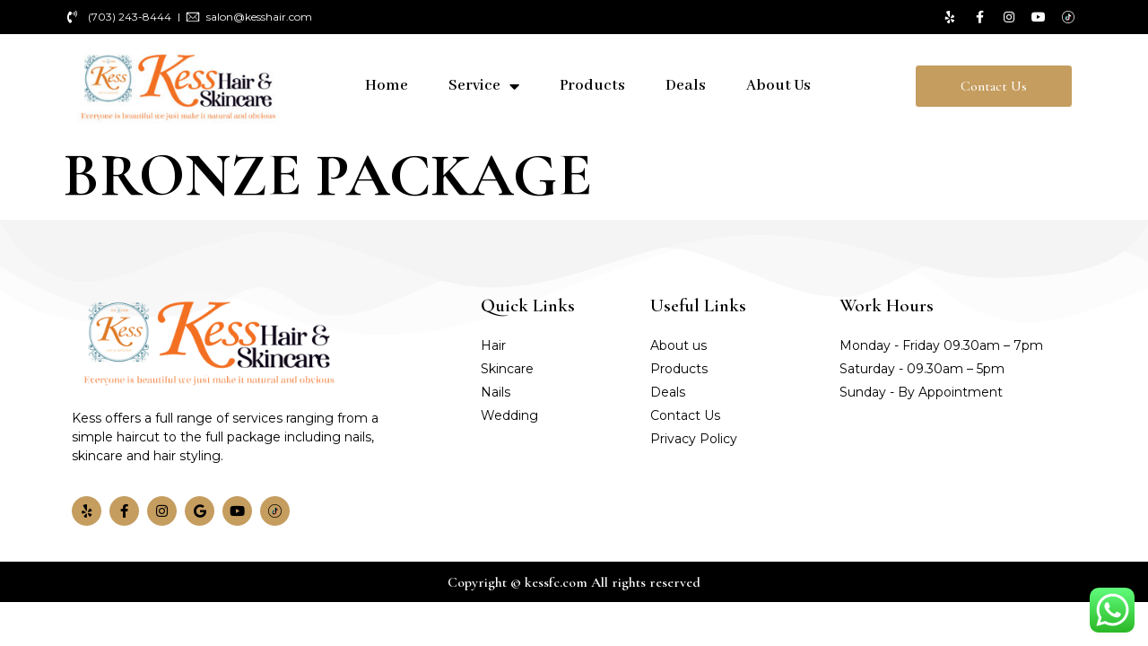

--- FILE ---
content_type: text/html; charset=UTF-8
request_url: https://kesshair.com/service-price/bronze-package/
body_size: 16244
content:
<!doctype html>
<html lang="en-US">
<head>
	<meta charset="UTF-8">
	<meta name="viewport" content="width=device-width, initial-scale=1">
	<link rel="profile" href="https://gmpg.org/xfn/11">
	<meta name='robots' content='index, follow, max-image-preview:large, max-snippet:-1, max-video-preview:-1' />

	<!-- This site is optimized with the Yoast SEO plugin v21.4 - https://yoast.com/wordpress/plugins/seo/ -->
	<title>BRONZE PACKAGE - kessfc</title>
	<link rel="canonical" href="https://kesshair.com/service-price/bronze-package/" />
	<meta property="og:locale" content="en_US" />
	<meta property="og:type" content="article" />
	<meta property="og:title" content="BRONZE PACKAGE - kessfc" />
	<meta property="og:url" content="https://kesshair.com/service-price/bronze-package/" />
	<meta property="og:site_name" content="kessfc" />
	<meta property="article:modified_time" content="2023-04-09T04:18:50+00:00" />
	<meta name="twitter:card" content="summary_large_image" />
	<script type="application/ld+json" class="yoast-schema-graph">{"@context":"https://schema.org","@graph":[{"@type":"WebPage","@id":"https://kesshair.com/service-price/bronze-package/","url":"https://kesshair.com/service-price/bronze-package/","name":"BRONZE PACKAGE - kessfc","isPartOf":{"@id":"https://kesshair.com/#website"},"datePublished":"2023-04-09T04:02:19+00:00","dateModified":"2023-04-09T04:18:50+00:00","breadcrumb":{"@id":"https://kesshair.com/service-price/bronze-package/#breadcrumb"},"inLanguage":"en-US","potentialAction":[{"@type":"ReadAction","target":["https://kesshair.com/service-price/bronze-package/"]}]},{"@type":"BreadcrumbList","@id":"https://kesshair.com/service-price/bronze-package/#breadcrumb","itemListElement":[{"@type":"ListItem","position":1,"name":"Home","item":"https://kesshair.com/"},{"@type":"ListItem","position":2,"name":"BRONZE PACKAGE"}]},{"@type":"WebSite","@id":"https://kesshair.com/#website","url":"https://kesshair.com/","name":"kessfc","description":"WE EMBRACE YOUR EXPECTATION FOR BEAUTIFUL HAIR.","publisher":{"@id":"https://kesshair.com/#organization"},"potentialAction":[{"@type":"SearchAction","target":{"@type":"EntryPoint","urlTemplate":"https://kesshair.com/?s={search_term_string}"},"query-input":"required name=search_term_string"}],"inLanguage":"en-US"},{"@type":"Organization","@id":"https://kesshair.com/#organization","name":"kessfc","url":"https://kesshair.com/","logo":{"@type":"ImageObject","inLanguage":"en-US","@id":"https://kesshair.com/#/schema/logo/image/","url":"https://kesshair.com/wp-content/uploads/2023/03/kess-sig-01.jpg","contentUrl":"https://kesshair.com/wp-content/uploads/2023/03/kess-sig-01.jpg","width":1920,"height":680,"caption":"kessfc"},"image":{"@id":"https://kesshair.com/#/schema/logo/image/"}}]}</script>
	<!-- / Yoast SEO plugin. -->


<link rel='dns-prefetch' href='//www.googletagmanager.com' />
<link rel="alternate" type="application/rss+xml" title="kessfc &raquo; Feed" href="https://kesshair.com/feed/" />
<link rel="alternate" type="application/rss+xml" title="kessfc &raquo; Comments Feed" href="https://kesshair.com/comments/feed/" />
<link rel="alternate" title="oEmbed (JSON)" type="application/json+oembed" href="https://kesshair.com/wp-json/oembed/1.0/embed?url=https%3A%2F%2Fkesshair.com%2Fservice-price%2Fbronze-package%2F" />
<link rel="alternate" title="oEmbed (XML)" type="text/xml+oembed" href="https://kesshair.com/wp-json/oembed/1.0/embed?url=https%3A%2F%2Fkesshair.com%2Fservice-price%2Fbronze-package%2F&#038;format=xml" />
<style id='wp-img-auto-sizes-contain-inline-css'>
img:is([sizes=auto i],[sizes^="auto," i]){contain-intrinsic-size:3000px 1500px}
/*# sourceURL=wp-img-auto-sizes-contain-inline-css */
</style>
<link rel='stylesheet' id='ht_ctc_main_css-css' href='https://kesshair.com/wp-content/plugins/click-to-chat-for-whatsapp/new/inc/assets/css/main.css?ver=3.30.1' media='all' />
<style id='wp-emoji-styles-inline-css'>

	img.wp-smiley, img.emoji {
		display: inline !important;
		border: none !important;
		box-shadow: none !important;
		height: 1em !important;
		width: 1em !important;
		margin: 0 0.07em !important;
		vertical-align: -0.1em !important;
		background: none !important;
		padding: 0 !important;
	}
/*# sourceURL=wp-emoji-styles-inline-css */
</style>
<link rel='stylesheet' id='wp-block-library-css' href='https://kesshair.com/wp-includes/css/dist/block-library/style.min.css?ver=6.9' media='all' />
<style id='global-styles-inline-css'>
:root{--wp--preset--aspect-ratio--square: 1;--wp--preset--aspect-ratio--4-3: 4/3;--wp--preset--aspect-ratio--3-4: 3/4;--wp--preset--aspect-ratio--3-2: 3/2;--wp--preset--aspect-ratio--2-3: 2/3;--wp--preset--aspect-ratio--16-9: 16/9;--wp--preset--aspect-ratio--9-16: 9/16;--wp--preset--color--black: #000000;--wp--preset--color--cyan-bluish-gray: #abb8c3;--wp--preset--color--white: #ffffff;--wp--preset--color--pale-pink: #f78da7;--wp--preset--color--vivid-red: #cf2e2e;--wp--preset--color--luminous-vivid-orange: #ff6900;--wp--preset--color--luminous-vivid-amber: #fcb900;--wp--preset--color--light-green-cyan: #7bdcb5;--wp--preset--color--vivid-green-cyan: #00d084;--wp--preset--color--pale-cyan-blue: #8ed1fc;--wp--preset--color--vivid-cyan-blue: #0693e3;--wp--preset--color--vivid-purple: #9b51e0;--wp--preset--gradient--vivid-cyan-blue-to-vivid-purple: linear-gradient(135deg,rgb(6,147,227) 0%,rgb(155,81,224) 100%);--wp--preset--gradient--light-green-cyan-to-vivid-green-cyan: linear-gradient(135deg,rgb(122,220,180) 0%,rgb(0,208,130) 100%);--wp--preset--gradient--luminous-vivid-amber-to-luminous-vivid-orange: linear-gradient(135deg,rgb(252,185,0) 0%,rgb(255,105,0) 100%);--wp--preset--gradient--luminous-vivid-orange-to-vivid-red: linear-gradient(135deg,rgb(255,105,0) 0%,rgb(207,46,46) 100%);--wp--preset--gradient--very-light-gray-to-cyan-bluish-gray: linear-gradient(135deg,rgb(238,238,238) 0%,rgb(169,184,195) 100%);--wp--preset--gradient--cool-to-warm-spectrum: linear-gradient(135deg,rgb(74,234,220) 0%,rgb(151,120,209) 20%,rgb(207,42,186) 40%,rgb(238,44,130) 60%,rgb(251,105,98) 80%,rgb(254,248,76) 100%);--wp--preset--gradient--blush-light-purple: linear-gradient(135deg,rgb(255,206,236) 0%,rgb(152,150,240) 100%);--wp--preset--gradient--blush-bordeaux: linear-gradient(135deg,rgb(254,205,165) 0%,rgb(254,45,45) 50%,rgb(107,0,62) 100%);--wp--preset--gradient--luminous-dusk: linear-gradient(135deg,rgb(255,203,112) 0%,rgb(199,81,192) 50%,rgb(65,88,208) 100%);--wp--preset--gradient--pale-ocean: linear-gradient(135deg,rgb(255,245,203) 0%,rgb(182,227,212) 50%,rgb(51,167,181) 100%);--wp--preset--gradient--electric-grass: linear-gradient(135deg,rgb(202,248,128) 0%,rgb(113,206,126) 100%);--wp--preset--gradient--midnight: linear-gradient(135deg,rgb(2,3,129) 0%,rgb(40,116,252) 100%);--wp--preset--font-size--small: 13px;--wp--preset--font-size--medium: 20px;--wp--preset--font-size--large: 36px;--wp--preset--font-size--x-large: 42px;--wp--preset--spacing--20: 0.44rem;--wp--preset--spacing--30: 0.67rem;--wp--preset--spacing--40: 1rem;--wp--preset--spacing--50: 1.5rem;--wp--preset--spacing--60: 2.25rem;--wp--preset--spacing--70: 3.38rem;--wp--preset--spacing--80: 5.06rem;--wp--preset--shadow--natural: 6px 6px 9px rgba(0, 0, 0, 0.2);--wp--preset--shadow--deep: 12px 12px 50px rgba(0, 0, 0, 0.4);--wp--preset--shadow--sharp: 6px 6px 0px rgba(0, 0, 0, 0.2);--wp--preset--shadow--outlined: 6px 6px 0px -3px rgb(255, 255, 255), 6px 6px rgb(0, 0, 0);--wp--preset--shadow--crisp: 6px 6px 0px rgb(0, 0, 0);}:where(.is-layout-flex){gap: 0.5em;}:where(.is-layout-grid){gap: 0.5em;}body .is-layout-flex{display: flex;}.is-layout-flex{flex-wrap: wrap;align-items: center;}.is-layout-flex > :is(*, div){margin: 0;}body .is-layout-grid{display: grid;}.is-layout-grid > :is(*, div){margin: 0;}:where(.wp-block-columns.is-layout-flex){gap: 2em;}:where(.wp-block-columns.is-layout-grid){gap: 2em;}:where(.wp-block-post-template.is-layout-flex){gap: 1.25em;}:where(.wp-block-post-template.is-layout-grid){gap: 1.25em;}.has-black-color{color: var(--wp--preset--color--black) !important;}.has-cyan-bluish-gray-color{color: var(--wp--preset--color--cyan-bluish-gray) !important;}.has-white-color{color: var(--wp--preset--color--white) !important;}.has-pale-pink-color{color: var(--wp--preset--color--pale-pink) !important;}.has-vivid-red-color{color: var(--wp--preset--color--vivid-red) !important;}.has-luminous-vivid-orange-color{color: var(--wp--preset--color--luminous-vivid-orange) !important;}.has-luminous-vivid-amber-color{color: var(--wp--preset--color--luminous-vivid-amber) !important;}.has-light-green-cyan-color{color: var(--wp--preset--color--light-green-cyan) !important;}.has-vivid-green-cyan-color{color: var(--wp--preset--color--vivid-green-cyan) !important;}.has-pale-cyan-blue-color{color: var(--wp--preset--color--pale-cyan-blue) !important;}.has-vivid-cyan-blue-color{color: var(--wp--preset--color--vivid-cyan-blue) !important;}.has-vivid-purple-color{color: var(--wp--preset--color--vivid-purple) !important;}.has-black-background-color{background-color: var(--wp--preset--color--black) !important;}.has-cyan-bluish-gray-background-color{background-color: var(--wp--preset--color--cyan-bluish-gray) !important;}.has-white-background-color{background-color: var(--wp--preset--color--white) !important;}.has-pale-pink-background-color{background-color: var(--wp--preset--color--pale-pink) !important;}.has-vivid-red-background-color{background-color: var(--wp--preset--color--vivid-red) !important;}.has-luminous-vivid-orange-background-color{background-color: var(--wp--preset--color--luminous-vivid-orange) !important;}.has-luminous-vivid-amber-background-color{background-color: var(--wp--preset--color--luminous-vivid-amber) !important;}.has-light-green-cyan-background-color{background-color: var(--wp--preset--color--light-green-cyan) !important;}.has-vivid-green-cyan-background-color{background-color: var(--wp--preset--color--vivid-green-cyan) !important;}.has-pale-cyan-blue-background-color{background-color: var(--wp--preset--color--pale-cyan-blue) !important;}.has-vivid-cyan-blue-background-color{background-color: var(--wp--preset--color--vivid-cyan-blue) !important;}.has-vivid-purple-background-color{background-color: var(--wp--preset--color--vivid-purple) !important;}.has-black-border-color{border-color: var(--wp--preset--color--black) !important;}.has-cyan-bluish-gray-border-color{border-color: var(--wp--preset--color--cyan-bluish-gray) !important;}.has-white-border-color{border-color: var(--wp--preset--color--white) !important;}.has-pale-pink-border-color{border-color: var(--wp--preset--color--pale-pink) !important;}.has-vivid-red-border-color{border-color: var(--wp--preset--color--vivid-red) !important;}.has-luminous-vivid-orange-border-color{border-color: var(--wp--preset--color--luminous-vivid-orange) !important;}.has-luminous-vivid-amber-border-color{border-color: var(--wp--preset--color--luminous-vivid-amber) !important;}.has-light-green-cyan-border-color{border-color: var(--wp--preset--color--light-green-cyan) !important;}.has-vivid-green-cyan-border-color{border-color: var(--wp--preset--color--vivid-green-cyan) !important;}.has-pale-cyan-blue-border-color{border-color: var(--wp--preset--color--pale-cyan-blue) !important;}.has-vivid-cyan-blue-border-color{border-color: var(--wp--preset--color--vivid-cyan-blue) !important;}.has-vivid-purple-border-color{border-color: var(--wp--preset--color--vivid-purple) !important;}.has-vivid-cyan-blue-to-vivid-purple-gradient-background{background: var(--wp--preset--gradient--vivid-cyan-blue-to-vivid-purple) !important;}.has-light-green-cyan-to-vivid-green-cyan-gradient-background{background: var(--wp--preset--gradient--light-green-cyan-to-vivid-green-cyan) !important;}.has-luminous-vivid-amber-to-luminous-vivid-orange-gradient-background{background: var(--wp--preset--gradient--luminous-vivid-amber-to-luminous-vivid-orange) !important;}.has-luminous-vivid-orange-to-vivid-red-gradient-background{background: var(--wp--preset--gradient--luminous-vivid-orange-to-vivid-red) !important;}.has-very-light-gray-to-cyan-bluish-gray-gradient-background{background: var(--wp--preset--gradient--very-light-gray-to-cyan-bluish-gray) !important;}.has-cool-to-warm-spectrum-gradient-background{background: var(--wp--preset--gradient--cool-to-warm-spectrum) !important;}.has-blush-light-purple-gradient-background{background: var(--wp--preset--gradient--blush-light-purple) !important;}.has-blush-bordeaux-gradient-background{background: var(--wp--preset--gradient--blush-bordeaux) !important;}.has-luminous-dusk-gradient-background{background: var(--wp--preset--gradient--luminous-dusk) !important;}.has-pale-ocean-gradient-background{background: var(--wp--preset--gradient--pale-ocean) !important;}.has-electric-grass-gradient-background{background: var(--wp--preset--gradient--electric-grass) !important;}.has-midnight-gradient-background{background: var(--wp--preset--gradient--midnight) !important;}.has-small-font-size{font-size: var(--wp--preset--font-size--small) !important;}.has-medium-font-size{font-size: var(--wp--preset--font-size--medium) !important;}.has-large-font-size{font-size: var(--wp--preset--font-size--large) !important;}.has-x-large-font-size{font-size: var(--wp--preset--font-size--x-large) !important;}
/*# sourceURL=global-styles-inline-css */
</style>

<style id='classic-theme-styles-inline-css'>
/*! This file is auto-generated */
.wp-block-button__link{color:#fff;background-color:#32373c;border-radius:9999px;box-shadow:none;text-decoration:none;padding:calc(.667em + 2px) calc(1.333em + 2px);font-size:1.125em}.wp-block-file__button{background:#32373c;color:#fff;text-decoration:none}
/*# sourceURL=/wp-includes/css/classic-themes.min.css */
</style>
<link rel='stylesheet' id='hello-elementor-css' href='https://kesshair.com/wp-content/themes/hello-elementor/style.min.css?ver=2.8.1' media='all' />
<link rel='stylesheet' id='hello-elementor-theme-style-css' href='https://kesshair.com/wp-content/themes/hello-elementor/theme.min.css?ver=2.8.1' media='all' />
<link rel='stylesheet' id='elementor-frontend-css' href='https://kesshair.com/wp-content/plugins/elementor/assets/css/frontend-lite.min.css?ver=3.16.6' media='all' />
<link rel='stylesheet' id='elementor-post-11-css' href='https://kesshair.com/wp-content/uploads/elementor/css/post-11.css?ver=1748274093' media='all' />
<link rel='stylesheet' id='elementor-icons-css' href='https://kesshair.com/wp-content/plugins/elementor/assets/lib/eicons/css/elementor-icons.min.css?ver=5.23.0' media='all' />
<link rel='stylesheet' id='swiper-css' href='https://kesshair.com/wp-content/plugins/elementor/assets/lib/swiper/v8/css/swiper.min.css?ver=8.4.5' media='all' />
<link rel='stylesheet' id='elementor-pro-css' href='https://kesshair.com/wp-content/plugins/elementor-pro/assets/css/frontend-lite.min.css?ver=3.16.2' media='all' />
<link rel='stylesheet' id='elementor-post-53-css' href='https://kesshair.com/wp-content/uploads/elementor/css/post-53.css?ver=1748274094' media='all' />
<link rel='stylesheet' id='elementor-post-67-css' href='https://kesshair.com/wp-content/uploads/elementor/css/post-67.css?ver=1748274094' media='all' />
<link rel='stylesheet' id='elementor-icons-ekiticons-css' href='https://kesshair.com/wp-content/plugins/elementskit-lite/modules/elementskit-icon-pack/assets/css/ekiticons.css?ver=3.0.0' media='all' />
<link rel='stylesheet' id='ekit-widget-styles-css' href='https://kesshair.com/wp-content/plugins/elementskit-lite/widgets/init/assets/css/widget-styles.css?ver=3.0.0' media='all' />
<link rel='stylesheet' id='ekit-responsive-css' href='https://kesshair.com/wp-content/plugins/elementskit-lite/widgets/init/assets/css/responsive.css?ver=3.0.0' media='all' />
<link rel='stylesheet' id='google-fonts-1-css' href='https://fonts.googleapis.com/css?family=Cormorant+Garamond%3A100%2C100italic%2C200%2C200italic%2C300%2C300italic%2C400%2C400italic%2C500%2C500italic%2C600%2C600italic%2C700%2C700italic%2C800%2C800italic%2C900%2C900italic%7CMontserrat%3A100%2C100italic%2C200%2C200italic%2C300%2C300italic%2C400%2C400italic%2C500%2C500italic%2C600%2C600italic%2C700%2C700italic%2C800%2C800italic%2C900%2C900italic%7CAlex+Brush%3A100%2C100italic%2C200%2C200italic%2C300%2C300italic%2C400%2C400italic%2C500%2C500italic%2C600%2C600italic%2C700%2C700italic%2C800%2C800italic%2C900%2C900italic%7CAbhaya+Libre%3A100%2C100italic%2C200%2C200italic%2C300%2C300italic%2C400%2C400italic%2C500%2C500italic%2C600%2C600italic%2C700%2C700italic%2C800%2C800italic%2C900%2C900italic&#038;display=swap&#038;ver=6.9' media='all' />
<link rel='stylesheet' id='elementor-icons-shared-0-css' href='https://kesshair.com/wp-content/plugins/elementor/assets/lib/font-awesome/css/fontawesome.min.css?ver=5.15.3' media='all' />
<link rel='stylesheet' id='elementor-icons-fa-solid-css' href='https://kesshair.com/wp-content/plugins/elementor/assets/lib/font-awesome/css/solid.min.css?ver=5.15.3' media='all' />
<link rel='stylesheet' id='elementor-icons-fa-brands-css' href='https://kesshair.com/wp-content/plugins/elementor/assets/lib/font-awesome/css/brands.min.css?ver=5.15.3' media='all' />
<link rel="preconnect" href="https://fonts.gstatic.com/" crossorigin><script src="https://kesshair.com/wp-includes/js/jquery/jquery.min.js?ver=3.7.1" id="jquery-core-js"></script>
<script src="https://kesshair.com/wp-includes/js/jquery/jquery-migrate.min.js?ver=3.4.1" id="jquery-migrate-js"></script>

<!-- Google tag (gtag.js) snippet added by Site Kit -->

<!-- Google Ads snippet added by Site Kit -->

<!-- Google Analytics snippet added by Site Kit -->
<script src="https://www.googletagmanager.com/gtag/js?id=GT-KVMBCQ65" id="google_gtagjs-js" async></script>
<script id="google_gtagjs-js-after">
window.dataLayer = window.dataLayer || [];function gtag(){dataLayer.push(arguments);}
gtag("set","linker",{"domains":["kesshair.com"]});
gtag("js", new Date());
gtag("set", "developer_id.dZTNiMT", true);
gtag("config", "GT-KVMBCQ65");
gtag("config", "AW-1049986786");
//# sourceURL=google_gtagjs-js-after
</script>

<!-- End Google tag (gtag.js) snippet added by Site Kit -->
<link rel="https://api.w.org/" href="https://kesshair.com/wp-json/" /><link rel="alternate" title="JSON" type="application/json" href="https://kesshair.com/wp-json/wp/v2/service_price/1009" /><link rel="EditURI" type="application/rsd+xml" title="RSD" href="https://kesshair.com/xmlrpc.php?rsd" />
<meta name="generator" content="WordPress 6.9" />
<link rel='shortlink' href='https://kesshair.com/?p=1009' />
<meta name="generator" content="Site Kit by Google 1.128.1" /><meta name="generator" content="Elementor 3.16.6; features: e_dom_optimization, e_optimized_assets_loading, e_optimized_css_loading, additional_custom_breakpoints; settings: css_print_method-external, google_font-enabled, font_display-swap">
<noscript><style>.lazyload[data-src]{display:none !important;}</style></noscript><style>.lazyload{background-image:none !important;}.lazyload:before{background-image:none !important;}</style><link rel="icon" href="https://kesshair.com/wp-content/uploads/2023/03/image-asset-150x150.jpeg" sizes="32x32" />
<link rel="icon" href="https://kesshair.com/wp-content/uploads/2023/03/image-asset.jpeg" sizes="192x192" />
<link rel="apple-touch-icon" href="https://kesshair.com/wp-content/uploads/2023/03/image-asset.jpeg" />
<meta name="msapplication-TileImage" content="https://kesshair.com/wp-content/uploads/2023/03/image-asset.jpeg" />
		<style id="wp-custom-css">
			

/** Start Block Kit CSS: 144-3-3a7d335f39a8579c20cdf02f8d462582 **/

.envato-block__preview{overflow: visible;}

/* Envato Kit 141 Custom Styles - Applied to the element under Advanced */

.elementor-headline-animation-type-drop-in .elementor-headline-dynamic-wrapper{
	text-align: center;
}
.envato-kit-141-top-0 h1,
.envato-kit-141-top-0 h2,
.envato-kit-141-top-0 h3,
.envato-kit-141-top-0 h4,
.envato-kit-141-top-0 h5,
.envato-kit-141-top-0 h6,
.envato-kit-141-top-0 p {
	margin-top: 0;
}

.envato-kit-141-newsletter-inline .elementor-field-textual.elementor-size-md {
	padding-left: 1.5rem;
	padding-right: 1.5rem;
}

.envato-kit-141-bottom-0 p {
	margin-bottom: 0;
}

.envato-kit-141-bottom-8 .elementor-price-list .elementor-price-list-item .elementor-price-list-header {
	margin-bottom: .5rem;
}

.envato-kit-141.elementor-widget-testimonial-carousel.elementor-pagination-type-bullets .swiper-container {
	padding-bottom: 52px;
}

.envato-kit-141-display-inline {
	display: inline-block;
}

.envato-kit-141 .elementor-slick-slider ul.slick-dots {
	bottom: -40px;
}

/** End Block Kit CSS: 144-3-3a7d335f39a8579c20cdf02f8d462582 **/



/** Start Block Kit CSS: 69-3-4f8cfb8a1a68ec007f2be7a02bdeadd9 **/

.envato-kit-66-menu .e--pointer-framed .elementor-item:before{
	border-radius:1px;
}

.envato-kit-66-subscription-form .elementor-form-fields-wrapper{
	position:relative;
}

.envato-kit-66-subscription-form .elementor-form-fields-wrapper .elementor-field-type-submit{
	position:static;
}

.envato-kit-66-subscription-form .elementor-form-fields-wrapper .elementor-field-type-submit button{
	position: absolute;
    top: 50%;
    right: 6px;
    transform: translate(0, -50%);
		-moz-transform: translate(0, -50%);
		-webmit-transform: translate(0, -50%);
}

.envato-kit-66-testi-slider .elementor-testimonial__footer{
	margin-top: -60px !important;
	z-index: 99;
  position: relative;
}

.envato-kit-66-featured-slider .elementor-slides .slick-prev{
	width:50px;
	height:50px;
	background-color:#ffffff !important;
	transform:rotate(45deg);
	-moz-transform:rotate(45deg);
	-webkit-transform:rotate(45deg);
	left:-25px !important;
	-webkit-box-shadow: 0px 1px 2px 1px rgba(0,0,0,0.32);
	-moz-box-shadow: 0px 1px 2px 1px rgba(0,0,0,0.32);
	box-shadow: 0px 1px 2px 1px rgba(0,0,0,0.32);
}

.envato-kit-66-featured-slider .elementor-slides .slick-prev:before{
	display:block;
	margin-top:0px;
	margin-left:0px;
	transform:rotate(-45deg);
	-moz-transform:rotate(-45deg);
	-webkit-transform:rotate(-45deg);
}

.envato-kit-66-featured-slider .elementor-slides .slick-next{
	width:50px;
	height:50px;
	background-color:#ffffff !important;
	transform:rotate(45deg);
	-moz-transform:rotate(45deg);
	-webkit-transform:rotate(45deg);
	right:-25px !important;
	-webkit-box-shadow: 0px 1px 2px 1px rgba(0,0,0,0.32);
	-moz-box-shadow: 0px 1px 2px 1px rgba(0,0,0,0.32);
	box-shadow: 0px 1px 2px 1px rgba(0,0,0,0.32);
}

.envato-kit-66-featured-slider .elementor-slides .slick-next:before{
	display:block;
	margin-top:-5px;
	margin-right:-5px;
	transform:rotate(-45deg);
	-moz-transform:rotate(-45deg);
	-webkit-transform:rotate(-45deg);
}

.envato-kit-66-orangetext{
	color:#f4511e;
}

.envato-kit-66-countdown .elementor-countdown-label{
	display:inline-block !important;
	border:2px solid rgba(255,255,255,0.2);
	padding:9px 20px;
}

/** End Block Kit CSS: 69-3-4f8cfb8a1a68ec007f2be7a02bdeadd9 **/

		</style>
		<link rel='stylesheet' id='e-animations-css' href='https://kesshair.com/wp-content/plugins/elementor/assets/lib/animations/animations.min.css?ver=3.16.6' media='all' />
</head>
<body class="wp-singular service_price-template-default single single-service_price postid-1009 wp-custom-logo wp-theme-hello-elementor elementor-default elementor-kit-11">


<a class="skip-link screen-reader-text" href="#content">Skip to content</a>

		<div data-elementor-type="header" data-elementor-id="53" class="elementor elementor-53 elementor-location-header" data-elementor-post-type="elementor_library">
								<section class="elementor-section elementor-top-section elementor-element elementor-element-3c58ae15 elementor-section-content-middle elementor-hidden-mobile elementor-section-boxed elementor-section-height-default elementor-section-height-default" data-id="3c58ae15" data-element_type="section" data-settings="{&quot;background_background&quot;:&quot;classic&quot;}">
						<div class="elementor-container elementor-column-gap-narrow">
					<div class="elementor-column elementor-col-50 elementor-top-column elementor-element elementor-element-1e8b0b98" data-id="1e8b0b98" data-element_type="column">
			<div class="elementor-widget-wrap elementor-element-populated">
								<div class="elementor-element elementor-element-8984661 elementor-icon-list--layout-inline elementor-align-left elementor-list-item-link-full_width elementor-widget elementor-widget-icon-list" data-id="8984661" data-element_type="widget" data-widget_type="icon-list.default">
				<div class="elementor-widget-container">
			<link rel="stylesheet" href="https://kesshair.com/wp-content/plugins/elementor/assets/css/widget-icon-list.min.css">		<ul class="elementor-icon-list-items elementor-inline-items">
							<li class="elementor-icon-list-item elementor-inline-item">
											<a href="tel:(703)%20243-8444">

												<span class="elementor-icon-list-icon">
							<i aria-hidden="true" class="fas fa-phone-volume"></i>						</span>
										<span class="elementor-icon-list-text">(703) 243-8444</span>
											</a>
									</li>
								<li class="elementor-icon-list-item elementor-inline-item">
											<a href="mailto:salon@kesshair.com">

												<span class="elementor-icon-list-icon">
							<i aria-hidden="true" class="icon icon-contact"></i>						</span>
										<span class="elementor-icon-list-text">salon@kesshair.com</span>
											</a>
									</li>
						</ul>
				</div>
				</div>
					</div>
		</div>
				<div class="elementor-column elementor-col-50 elementor-top-column elementor-element elementor-element-5241c18f" data-id="5241c18f" data-element_type="column">
			<div class="elementor-widget-wrap elementor-element-populated">
								<div class="elementor-element elementor-element-b839a01 e-grid-align-right elementor-shape-circle elementor-grid-0 elementor-widget elementor-widget-social-icons" data-id="b839a01" data-element_type="widget" data-widget_type="social-icons.default">
				<div class="elementor-widget-container">
			<style>/*! elementor - v3.16.0 - 17-10-2023 */
.elementor-widget-social-icons.elementor-grid-0 .elementor-widget-container,.elementor-widget-social-icons.elementor-grid-mobile-0 .elementor-widget-container,.elementor-widget-social-icons.elementor-grid-tablet-0 .elementor-widget-container{line-height:1;font-size:0}.elementor-widget-social-icons:not(.elementor-grid-0):not(.elementor-grid-tablet-0):not(.elementor-grid-mobile-0) .elementor-grid{display:inline-grid}.elementor-widget-social-icons .elementor-grid{grid-column-gap:var(--grid-column-gap,5px);grid-row-gap:var(--grid-row-gap,5px);grid-template-columns:var(--grid-template-columns);justify-content:var(--justify-content,center);justify-items:var(--justify-content,center)}.elementor-icon.elementor-social-icon{font-size:var(--icon-size,25px);line-height:var(--icon-size,25px);width:calc(var(--icon-size, 25px) + (2 * var(--icon-padding, .5em)));height:calc(var(--icon-size, 25px) + (2 * var(--icon-padding, .5em)))}.elementor-social-icon{--e-social-icon-icon-color:#fff;display:inline-flex;background-color:#69727d;align-items:center;justify-content:center;text-align:center;cursor:pointer}.elementor-social-icon i{color:var(--e-social-icon-icon-color)}.elementor-social-icon svg{fill:var(--e-social-icon-icon-color)}.elementor-social-icon:last-child{margin:0}.elementor-social-icon:hover{opacity:.9;color:#fff}.elementor-social-icon-android{background-color:#a4c639}.elementor-social-icon-apple{background-color:#999}.elementor-social-icon-behance{background-color:#1769ff}.elementor-social-icon-bitbucket{background-color:#205081}.elementor-social-icon-codepen{background-color:#000}.elementor-social-icon-delicious{background-color:#39f}.elementor-social-icon-deviantart{background-color:#05cc47}.elementor-social-icon-digg{background-color:#005be2}.elementor-social-icon-dribbble{background-color:#ea4c89}.elementor-social-icon-elementor{background-color:#d30c5c}.elementor-social-icon-envelope{background-color:#ea4335}.elementor-social-icon-facebook,.elementor-social-icon-facebook-f{background-color:#3b5998}.elementor-social-icon-flickr{background-color:#0063dc}.elementor-social-icon-foursquare{background-color:#2d5be3}.elementor-social-icon-free-code-camp,.elementor-social-icon-freecodecamp{background-color:#006400}.elementor-social-icon-github{background-color:#333}.elementor-social-icon-gitlab{background-color:#e24329}.elementor-social-icon-globe{background-color:#69727d}.elementor-social-icon-google-plus,.elementor-social-icon-google-plus-g{background-color:#dd4b39}.elementor-social-icon-houzz{background-color:#7ac142}.elementor-social-icon-instagram{background-color:#262626}.elementor-social-icon-jsfiddle{background-color:#487aa2}.elementor-social-icon-link{background-color:#818a91}.elementor-social-icon-linkedin,.elementor-social-icon-linkedin-in{background-color:#0077b5}.elementor-social-icon-medium{background-color:#00ab6b}.elementor-social-icon-meetup{background-color:#ec1c40}.elementor-social-icon-mixcloud{background-color:#273a4b}.elementor-social-icon-odnoklassniki{background-color:#f4731c}.elementor-social-icon-pinterest{background-color:#bd081c}.elementor-social-icon-product-hunt{background-color:#da552f}.elementor-social-icon-reddit{background-color:#ff4500}.elementor-social-icon-rss{background-color:#f26522}.elementor-social-icon-shopping-cart{background-color:#4caf50}.elementor-social-icon-skype{background-color:#00aff0}.elementor-social-icon-slideshare{background-color:#0077b5}.elementor-social-icon-snapchat{background-color:#fffc00}.elementor-social-icon-soundcloud{background-color:#f80}.elementor-social-icon-spotify{background-color:#2ebd59}.elementor-social-icon-stack-overflow{background-color:#fe7a15}.elementor-social-icon-steam{background-color:#00adee}.elementor-social-icon-stumbleupon{background-color:#eb4924}.elementor-social-icon-telegram{background-color:#2ca5e0}.elementor-social-icon-thumb-tack{background-color:#1aa1d8}.elementor-social-icon-tripadvisor{background-color:#589442}.elementor-social-icon-tumblr{background-color:#35465c}.elementor-social-icon-twitch{background-color:#6441a5}.elementor-social-icon-twitter{background-color:#1da1f2}.elementor-social-icon-viber{background-color:#665cac}.elementor-social-icon-vimeo{background-color:#1ab7ea}.elementor-social-icon-vk{background-color:#45668e}.elementor-social-icon-weibo{background-color:#dd2430}.elementor-social-icon-weixin{background-color:#31a918}.elementor-social-icon-whatsapp{background-color:#25d366}.elementor-social-icon-wordpress{background-color:#21759b}.elementor-social-icon-xing{background-color:#026466}.elementor-social-icon-yelp{background-color:#af0606}.elementor-social-icon-youtube{background-color:#cd201f}.elementor-social-icon-500px{background-color:#0099e5}.elementor-shape-rounded .elementor-icon.elementor-social-icon{border-radius:10%}.elementor-shape-circle .elementor-icon.elementor-social-icon{border-radius:50%}</style>		<div class="elementor-social-icons-wrapper elementor-grid">
							<span class="elementor-grid-item">
					<a class="elementor-icon elementor-social-icon elementor-social-icon-yelp elementor-repeater-item-dc10550" href="https://www.yelp.com/biz/kess-hair-and-skincare-falls-church" target="_blank">
						<span class="elementor-screen-only">Yelp</span>
						<i class="fab fa-yelp"></i>					</a>
				</span>
							<span class="elementor-grid-item">
					<a class="elementor-icon elementor-social-icon elementor-social-icon-facebook-f elementor-repeater-item-0267196" href="https://www.facebook.com/kessfc/" target="_blank">
						<span class="elementor-screen-only">Facebook-f</span>
						<i class="fab fa-facebook-f"></i>					</a>
				</span>
							<span class="elementor-grid-item">
					<a class="elementor-icon elementor-social-icon elementor-social-icon-instagram elementor-repeater-item-dbaeb71" href="https://www.instagram.com/kesshairskincare/" target="_blank">
						<span class="elementor-screen-only">Instagram</span>
						<i class="fab fa-instagram"></i>					</a>
				</span>
							<span class="elementor-grid-item">
					<a class="elementor-icon elementor-social-icon elementor-social-icon-youtube elementor-repeater-item-d2d5c50" href="https://www.youtube.com/channel/UCvzKlz8woQb_ZYbJdooCKHg" target="_blank">
						<span class="elementor-screen-only">Youtube</span>
						<i class="fab fa-youtube"></i>					</a>
				</span>
							<span class="elementor-grid-item">
					<a class="elementor-icon elementor-social-icon elementor-social-icon- elementor-repeater-item-de3d015" href="https://www.tiktok.com/@kesshairandskincare" target="_blank">
						<span class="elementor-screen-only"></span>
						<svg xmlns="http://www.w3.org/2000/svg" viewBox="0 0 333334 333334" fill-rule="evenodd" clip-rule="evenodd"><path d="M166667 0c46023 0 87690 18655 117851 48816s48816 71828 48816 117851-18655 87690-48816 117851-71828 48816-117851 48816-87690-18655-117851-48816S0 212690 0 166667 18655 78977 48816 48816 120644 0 166667 0zm32763 81567c2946 25149 16961 40147 41337 41711v28275c-14141 1393-26515-3262-40935-11933v52853c113 68984-74096 74233-95298 40023-14096-22744-8985-77419 41913-85525v28711c-11889 1959-18334 5610-21865 12361-21818 41722 54283 66545 49024-672V81567l25823 1zm73865-21529c-27287-27287-64987-44165-106628-44165-41642 0-79341 16878-106628 44165s-44165 64987-44165 106628c0 41642 16878 79341 44165 106628s64987 44165 106628 44165c41642 0 79341-16878 106628-44165s44165-64987 44165-106628c0-41642-16878-79341-44165-106628z" fill-rule="nonzero"></path><path d="M198534 75214c2946 25149 18014 42894 42390 44458v23854l-157 15v-20262c-24377-1564-38391-16562-41337-41711l-25823-1v105804c3726 47623-33381 49038-47576 30982 16650 10413 43683 3644 40477-37335V75214h32026zm-69385 175395c-14590-3003-27856-11720-35647-24466-18929-30968-1866-81440 53035-86634l-90 7462c-50899 8107-56009 62781-41913 85525 5435 8770 14358 14939 24615 18113z" fill="#26f4ee"></path><path d="M205929 83159c1678 14320 6946 26780 15670 35146-12253-6339-19648-18395-21964-35148l6294 2zm34838 45249c2077 441 4244 740 6499 884v28276c-14140 1393-26515-3263-40934-11934l2213 48425c0 15617 58 22754-8322 37120-20422 35009-58587 34993-81180 15057 29457 16920 80883 3673 80789-53765v-52853c14420 8672 26794 13326 40935 11933v-23144zm-94320 20438c2957-616 6062-1089 9327-1398v29820c-11889 1959-19440 5609-22970 12361-9944 19013 451 34512 14212 39395-17214-618-34295-18299-22433-40982 3531-6751 9976-10402 21865-12361v-26835z" fill="#fb2c53"></path></svg>					</a>
				</span>
					</div>
				</div>
				</div>
					</div>
		</div>
							</div>
		</section>
				<section class="elementor-section elementor-top-section elementor-element elementor-element-4c89b06 elementor-section-content-middle elementor-hidden-desktop elementor-hidden-tablet elementor-section-boxed elementor-section-height-default elementor-section-height-default" data-id="4c89b06" data-element_type="section" data-settings="{&quot;background_background&quot;:&quot;classic&quot;}">
						<div class="elementor-container elementor-column-gap-narrow">
					<div class="elementor-column elementor-col-100 elementor-top-column elementor-element elementor-element-f18ad69" data-id="f18ad69" data-element_type="column">
			<div class="elementor-widget-wrap elementor-element-populated">
								<div class="elementor-element elementor-element-1862794 elementor-icon-list--layout-inline elementor-align-left elementor-mobile-align-center elementor-list-item-link-full_width elementor-widget elementor-widget-icon-list" data-id="1862794" data-element_type="widget" data-widget_type="icon-list.default">
				<div class="elementor-widget-container">
					<ul class="elementor-icon-list-items elementor-inline-items">
							<li class="elementor-icon-list-item elementor-inline-item">
											<a href="tel:(703)%20243-8444">

												<span class="elementor-icon-list-icon">
							<i aria-hidden="true" class="fas fa-phone-volume"></i>						</span>
										<span class="elementor-icon-list-text">(703) 243-8444</span>
											</a>
									</li>
								<li class="elementor-icon-list-item elementor-inline-item">
											<a href="mailto:kess@kessfc.com">

												<span class="elementor-icon-list-icon">
							<i aria-hidden="true" class="icon icon-contact"></i>						</span>
										<span class="elementor-icon-list-text">kess@kessfc.com</span>
											</a>
									</li>
						</ul>
				</div>
				</div>
					</div>
		</div>
							</div>
		</section>
				<section class="elementor-section elementor-top-section elementor-element elementor-element-6b04f8c elementor-section-content-middle elementor-hidden-mobile elementor-section-boxed elementor-section-height-default elementor-section-height-default" data-id="6b04f8c" data-element_type="section">
						<div class="elementor-container elementor-column-gap-default">
					<div class="elementor-column elementor-col-33 elementor-top-column elementor-element elementor-element-bc27be7" data-id="bc27be7" data-element_type="column">
			<div class="elementor-widget-wrap elementor-element-populated">
								<div class="elementor-element elementor-element-2445ffe elementor-invisible elementor-widget elementor-widget-theme-site-logo elementor-widget-image" data-id="2445ffe" data-element_type="widget" data-settings="{&quot;_animation&quot;:&quot;fadeInUp&quot;}" data-widget_type="theme-site-logo.default">
				<div class="elementor-widget-container">
			<style>/*! elementor - v3.16.0 - 17-10-2023 */
.elementor-widget-image{text-align:center}.elementor-widget-image a{display:inline-block}.elementor-widget-image a img[src$=".svg"]{width:48px}.elementor-widget-image img{vertical-align:middle;display:inline-block}</style>								<a href="https://kesshair.com">
			<img width="1920" height="680" src="[data-uri]" class="attachment-full size-full wp-image-282 lazyload" alt=""   data-src="https://kesshair.com/wp-content/uploads/2023/03/kess-sig-01.jpg" decoding="async" data-srcset="https://kesshair.com/wp-content/uploads/2023/03/kess-sig-01.jpg 1920w, https://kesshair.com/wp-content/uploads/2023/03/kess-sig-01-300x106.jpg 300w, https://kesshair.com/wp-content/uploads/2023/03/kess-sig-01-1024x363.jpg 1024w, https://kesshair.com/wp-content/uploads/2023/03/kess-sig-01-768x272.jpg 768w, https://kesshair.com/wp-content/uploads/2023/03/kess-sig-01-1536x544.jpg 1536w, https://kesshair.com/wp-content/uploads/2023/03/kess-sig-01-2048x725.jpg 2048w" data-sizes="auto" data-eio-rwidth="1920" data-eio-rheight="680" /><noscript><img width="1920" height="680" src="https://kesshair.com/wp-content/uploads/2023/03/kess-sig-01.jpg" class="attachment-full size-full wp-image-282" alt="" srcset="https://kesshair.com/wp-content/uploads/2023/03/kess-sig-01.jpg 1920w, https://kesshair.com/wp-content/uploads/2023/03/kess-sig-01-300x106.jpg 300w, https://kesshair.com/wp-content/uploads/2023/03/kess-sig-01-1024x363.jpg 1024w, https://kesshair.com/wp-content/uploads/2023/03/kess-sig-01-768x272.jpg 768w, https://kesshair.com/wp-content/uploads/2023/03/kess-sig-01-1536x544.jpg 1536w, https://kesshair.com/wp-content/uploads/2023/03/kess-sig-01-2048x725.jpg 2048w" sizes="(max-width: 1920px) 100vw, 1920px" data-eio="l" /></noscript>				</a>
											</div>
				</div>
					</div>
		</div>
				<div class="elementor-column elementor-col-33 elementor-top-column elementor-element elementor-element-718b73d" data-id="718b73d" data-element_type="column">
			<div class="elementor-widget-wrap elementor-element-populated">
								<div class="elementor-element elementor-element-827717a elementor-nav-menu__align-center elementor-nav-menu--dropdown-mobile elementor-nav-menu--stretch elementor-nav-menu__text-align-aside elementor-nav-menu--toggle elementor-nav-menu--burger elementor-invisible elementor-widget elementor-widget-nav-menu" data-id="827717a" data-element_type="widget" data-settings="{&quot;full_width&quot;:&quot;stretch&quot;,&quot;_animation&quot;:&quot;fadeInUp&quot;,&quot;layout&quot;:&quot;horizontal&quot;,&quot;submenu_icon&quot;:{&quot;value&quot;:&quot;&lt;i class=\&quot;fas fa-caret-down\&quot;&gt;&lt;\/i&gt;&quot;,&quot;library&quot;:&quot;fa-solid&quot;},&quot;toggle&quot;:&quot;burger&quot;}" data-widget_type="nav-menu.default">
				<div class="elementor-widget-container">
			<link rel="stylesheet" href="https://kesshair.com/wp-content/plugins/elementor-pro/assets/css/widget-nav-menu.min.css">			<nav class="elementor-nav-menu--main elementor-nav-menu__container elementor-nav-menu--layout-horizontal e--pointer-none">
				<ul id="menu-1-827717a" class="elementor-nav-menu"><li class="menu-item menu-item-type-post_type menu-item-object-page menu-item-home menu-item-75"><a href="https://kesshair.com/" class="elementor-item">Home</a></li>
<li class="menu-item menu-item-type-custom menu-item-object-custom menu-item-has-children menu-item-1842"><a href="#" class="elementor-item elementor-item-anchor">Service</a>
<ul class="sub-menu elementor-nav-menu--dropdown">
	<li class="menu-item menu-item-type-post_type menu-item-object-page menu-item-1255"><a href="https://kesshair.com/hair/" class="elementor-sub-item">Hair</a></li>
	<li class="menu-item menu-item-type-post_type menu-item-object-page menu-item-1254"><a href="https://kesshair.com/skincare/" class="elementor-sub-item">Skincare</a></li>
	<li class="menu-item menu-item-type-post_type menu-item-object-page menu-item-1253"><a href="https://kesshair.com/nails/" class="elementor-sub-item">Nails</a></li>
	<li class="menu-item menu-item-type-post_type menu-item-object-page menu-item-1252"><a href="https://kesshair.com/wedding/" class="elementor-sub-item">Wedding</a></li>
</ul>
</li>
<li class="menu-item menu-item-type-post_type menu-item-object-page menu-item-367"><a href="https://kesshair.com/products/" class="elementor-item">Products</a></li>
<li class="menu-item menu-item-type-post_type menu-item-object-page current_page_parent menu-item-366"><a href="https://kesshair.com/deals/" class="elementor-item">Deals</a></li>
<li class="menu-item menu-item-type-post_type menu-item-object-page menu-item-229"><a href="https://kesshair.com/about-us/" class="elementor-item">About Us</a></li>
</ul>			</nav>
					<div class="elementor-menu-toggle" role="button" tabindex="0" aria-label="Menu Toggle" aria-expanded="false">
			<i aria-hidden="true" role="presentation" class="elementor-menu-toggle__icon--open eicon-menu-bar"></i><i aria-hidden="true" role="presentation" class="elementor-menu-toggle__icon--close eicon-close"></i>			<span class="elementor-screen-only">Menu</span>
		</div>
					<nav class="elementor-nav-menu--dropdown elementor-nav-menu__container" aria-hidden="true">
				<ul id="menu-2-827717a" class="elementor-nav-menu"><li class="menu-item menu-item-type-post_type menu-item-object-page menu-item-home menu-item-75"><a href="https://kesshair.com/" class="elementor-item" tabindex="-1">Home</a></li>
<li class="menu-item menu-item-type-custom menu-item-object-custom menu-item-has-children menu-item-1842"><a href="#" class="elementor-item elementor-item-anchor" tabindex="-1">Service</a>
<ul class="sub-menu elementor-nav-menu--dropdown">
	<li class="menu-item menu-item-type-post_type menu-item-object-page menu-item-1255"><a href="https://kesshair.com/hair/" class="elementor-sub-item" tabindex="-1">Hair</a></li>
	<li class="menu-item menu-item-type-post_type menu-item-object-page menu-item-1254"><a href="https://kesshair.com/skincare/" class="elementor-sub-item" tabindex="-1">Skincare</a></li>
	<li class="menu-item menu-item-type-post_type menu-item-object-page menu-item-1253"><a href="https://kesshair.com/nails/" class="elementor-sub-item" tabindex="-1">Nails</a></li>
	<li class="menu-item menu-item-type-post_type menu-item-object-page menu-item-1252"><a href="https://kesshair.com/wedding/" class="elementor-sub-item" tabindex="-1">Wedding</a></li>
</ul>
</li>
<li class="menu-item menu-item-type-post_type menu-item-object-page menu-item-367"><a href="https://kesshair.com/products/" class="elementor-item" tabindex="-1">Products</a></li>
<li class="menu-item menu-item-type-post_type menu-item-object-page current_page_parent menu-item-366"><a href="https://kesshair.com/deals/" class="elementor-item" tabindex="-1">Deals</a></li>
<li class="menu-item menu-item-type-post_type menu-item-object-page menu-item-229"><a href="https://kesshair.com/about-us/" class="elementor-item" tabindex="-1">About Us</a></li>
</ul>			</nav>
				</div>
				</div>
					</div>
		</div>
				<div class="elementor-column elementor-col-33 elementor-top-column elementor-element elementor-element-90f898c" data-id="90f898c" data-element_type="column">
			<div class="elementor-widget-wrap elementor-element-populated">
								<div class="elementor-element elementor-element-4f3b10e elementor-align-right elementor-invisible elementor-widget elementor-widget-button" data-id="4f3b10e" data-element_type="widget" data-settings="{&quot;_animation&quot;:&quot;fadeInUp&quot;,&quot;_animation_delay&quot;:600}" data-widget_type="button.default">
				<div class="elementor-widget-container">
					<div class="elementor-button-wrapper">
			<a class="elementor-button elementor-button-link elementor-size-md" href="https://kesshair.com/contact-us/">
						<span class="elementor-button-content-wrapper">
						<span class="elementor-button-text">Contact Us</span>
		</span>
					</a>
		</div>
				</div>
				</div>
					</div>
		</div>
							</div>
		</section>
				<section class="elementor-section elementor-top-section elementor-element elementor-element-264ff32 elementor-section-content-middle elementor-hidden-desktop elementor-hidden-tablet elementor-section-boxed elementor-section-height-default elementor-section-height-default" data-id="264ff32" data-element_type="section">
						<div class="elementor-container elementor-column-gap-default">
					<div class="elementor-column elementor-col-50 elementor-top-column elementor-element elementor-element-403dc33" data-id="403dc33" data-element_type="column">
			<div class="elementor-widget-wrap elementor-element-populated">
								<div class="elementor-element elementor-element-793a583 elementor-invisible elementor-widget elementor-widget-theme-site-logo elementor-widget-image" data-id="793a583" data-element_type="widget" data-settings="{&quot;_animation&quot;:&quot;fadeInUp&quot;}" data-widget_type="theme-site-logo.default">
				<div class="elementor-widget-container">
											<a href="https://kesshair.com">
			<img width="1920" height="680" src="[data-uri]" class="attachment-full size-full wp-image-282 lazyload" alt=""   data-src="https://kesshair.com/wp-content/uploads/2023/03/kess-sig-01.jpg" decoding="async" data-srcset="https://kesshair.com/wp-content/uploads/2023/03/kess-sig-01.jpg 1920w, https://kesshair.com/wp-content/uploads/2023/03/kess-sig-01-300x106.jpg 300w, https://kesshair.com/wp-content/uploads/2023/03/kess-sig-01-1024x363.jpg 1024w, https://kesshair.com/wp-content/uploads/2023/03/kess-sig-01-768x272.jpg 768w, https://kesshair.com/wp-content/uploads/2023/03/kess-sig-01-1536x544.jpg 1536w, https://kesshair.com/wp-content/uploads/2023/03/kess-sig-01-2048x725.jpg 2048w" data-sizes="auto" data-eio-rwidth="1920" data-eio-rheight="680" /><noscript><img width="1920" height="680" src="https://kesshair.com/wp-content/uploads/2023/03/kess-sig-01.jpg" class="attachment-full size-full wp-image-282" alt="" srcset="https://kesshair.com/wp-content/uploads/2023/03/kess-sig-01.jpg 1920w, https://kesshair.com/wp-content/uploads/2023/03/kess-sig-01-300x106.jpg 300w, https://kesshair.com/wp-content/uploads/2023/03/kess-sig-01-1024x363.jpg 1024w, https://kesshair.com/wp-content/uploads/2023/03/kess-sig-01-768x272.jpg 768w, https://kesshair.com/wp-content/uploads/2023/03/kess-sig-01-1536x544.jpg 1536w, https://kesshair.com/wp-content/uploads/2023/03/kess-sig-01-2048x725.jpg 2048w" sizes="(max-width: 1920px) 100vw, 1920px" data-eio="l" /></noscript>				</a>
											</div>
				</div>
					</div>
		</div>
				<div class="elementor-column elementor-col-50 elementor-top-column elementor-element elementor-element-eaf327a" data-id="eaf327a" data-element_type="column">
			<div class="elementor-widget-wrap elementor-element-populated">
								<div class="elementor-element elementor-element-baafb85 elementor-nav-menu--stretch elementor-nav-menu__text-align-center elementor-nav-menu--toggle elementor-nav-menu--burger elementor-invisible elementor-widget elementor-widget-nav-menu" data-id="baafb85" data-element_type="widget" data-settings="{&quot;full_width&quot;:&quot;stretch&quot;,&quot;layout&quot;:&quot;dropdown&quot;,&quot;_animation&quot;:&quot;fadeInUp&quot;,&quot;submenu_icon&quot;:{&quot;value&quot;:&quot;&lt;i class=\&quot;fas fa-caret-down\&quot;&gt;&lt;\/i&gt;&quot;,&quot;library&quot;:&quot;fa-solid&quot;},&quot;toggle&quot;:&quot;burger&quot;}" data-widget_type="nav-menu.default">
				<div class="elementor-widget-container">
					<div class="elementor-menu-toggle" role="button" tabindex="0" aria-label="Menu Toggle" aria-expanded="false">
			<i aria-hidden="true" role="presentation" class="elementor-menu-toggle__icon--open eicon-menu-bar"></i><i aria-hidden="true" role="presentation" class="elementor-menu-toggle__icon--close eicon-close"></i>			<span class="elementor-screen-only">Menu</span>
		</div>
					<nav class="elementor-nav-menu--dropdown elementor-nav-menu__container" aria-hidden="true">
				<ul id="menu-2-baafb85" class="elementor-nav-menu"><li class="menu-item menu-item-type-post_type menu-item-object-page menu-item-home menu-item-75"><a href="https://kesshair.com/" class="elementor-item" tabindex="-1">Home</a></li>
<li class="menu-item menu-item-type-custom menu-item-object-custom menu-item-has-children menu-item-1842"><a href="#" class="elementor-item elementor-item-anchor" tabindex="-1">Service</a>
<ul class="sub-menu elementor-nav-menu--dropdown">
	<li class="menu-item menu-item-type-post_type menu-item-object-page menu-item-1255"><a href="https://kesshair.com/hair/" class="elementor-sub-item" tabindex="-1">Hair</a></li>
	<li class="menu-item menu-item-type-post_type menu-item-object-page menu-item-1254"><a href="https://kesshair.com/skincare/" class="elementor-sub-item" tabindex="-1">Skincare</a></li>
	<li class="menu-item menu-item-type-post_type menu-item-object-page menu-item-1253"><a href="https://kesshair.com/nails/" class="elementor-sub-item" tabindex="-1">Nails</a></li>
	<li class="menu-item menu-item-type-post_type menu-item-object-page menu-item-1252"><a href="https://kesshair.com/wedding/" class="elementor-sub-item" tabindex="-1">Wedding</a></li>
</ul>
</li>
<li class="menu-item menu-item-type-post_type menu-item-object-page menu-item-367"><a href="https://kesshair.com/products/" class="elementor-item" tabindex="-1">Products</a></li>
<li class="menu-item menu-item-type-post_type menu-item-object-page current_page_parent menu-item-366"><a href="https://kesshair.com/deals/" class="elementor-item" tabindex="-1">Deals</a></li>
<li class="menu-item menu-item-type-post_type menu-item-object-page menu-item-229"><a href="https://kesshair.com/about-us/" class="elementor-item" tabindex="-1">About Us</a></li>
</ul>			</nav>
				</div>
				</div>
					</div>
		</div>
							</div>
		</section>
						</div>
		
<main id="content" class="site-main post-1009 service_price type-service_price status-publish hentry service_price_categories-bridal-packages">

			<header class="page-header">
			<h1 class="entry-title">BRONZE PACKAGE</h1>		</header>
	
	<div class="page-content">
				<div class="post-tags">
					</div>
			</div>

	
</main>

			<div data-elementor-type="footer" data-elementor-id="67" class="elementor elementor-67 elementor-location-footer" data-elementor-post-type="elementor_library">
								<section class="elementor-section elementor-top-section elementor-element elementor-element-308e8d0 elementor-section-boxed elementor-section-height-default elementor-section-height-default" data-id="308e8d0" data-element_type="section" data-settings="{&quot;background_background&quot;:&quot;classic&quot;,&quot;shape_divider_top&quot;:&quot;mountains&quot;}">
					<div class="elementor-shape elementor-shape-top" data-negative="false">
			<svg xmlns="http://www.w3.org/2000/svg" viewBox="0 0 1000 100" preserveAspectRatio="none">
	<path class="elementor-shape-fill" opacity="0.33" d="M473,67.3c-203.9,88.3-263.1-34-320.3,0C66,119.1,0,59.7,0,59.7V0h1000v59.7 c0,0-62.1,26.1-94.9,29.3c-32.8,3.3-62.8-12.3-75.8-22.1C806,49.6,745.3,8.7,694.9,4.7S492.4,59,473,67.3z"/>
	<path class="elementor-shape-fill" opacity="0.66" d="M734,67.3c-45.5,0-77.2-23.2-129.1-39.1c-28.6-8.7-150.3-10.1-254,39.1 s-91.7-34.4-149.2,0C115.7,118.3,0,39.8,0,39.8V0h1000v36.5c0,0-28.2-18.5-92.1-18.5C810.2,18.1,775.7,67.3,734,67.3z"/>
	<path class="elementor-shape-fill" d="M766.1,28.9c-200-57.5-266,65.5-395.1,19.5C242,1.8,242,5.4,184.8,20.6C128,35.8,132.3,44.9,89.9,52.5C28.6,63.7,0,0,0,0 h1000c0,0-9.9,40.9-83.6,48.1S829.6,47,766.1,28.9z"/>
</svg>		</div>
					<div class="elementor-container elementor-column-gap-default">
					<div class="elementor-column elementor-col-25 elementor-top-column elementor-element elementor-element-2a963ac" data-id="2a963ac" data-element_type="column">
			<div class="elementor-widget-wrap elementor-element-populated">
								<div class="elementor-element elementor-element-80ffc80 elementor-widget elementor-widget-image" data-id="80ffc80" data-element_type="widget" data-widget_type="image.default">
				<div class="elementor-widget-container">
															<img width="800" height="283" src="[data-uri]" class="attachment-large size-large wp-image-298 lazyload" alt=""   data-src="https://kesshair.com/wp-content/uploads/2023/03/kess_sig_01-removebg-preview.png" decoding="async" data-srcset="https://kesshair.com/wp-content/uploads/2023/03/kess_sig_01-removebg-preview.png 840w, https://kesshair.com/wp-content/uploads/2023/03/kess_sig_01-removebg-preview-300x106.png 300w, https://kesshair.com/wp-content/uploads/2023/03/kess_sig_01-removebg-preview-768x272.png 768w" data-sizes="auto" data-eio-rwidth="840" data-eio-rheight="297" /><noscript><img width="800" height="283" src="https://kesshair.com/wp-content/uploads/2023/03/kess_sig_01-removebg-preview.png" class="attachment-large size-large wp-image-298" alt="" srcset="https://kesshair.com/wp-content/uploads/2023/03/kess_sig_01-removebg-preview.png 840w, https://kesshair.com/wp-content/uploads/2023/03/kess_sig_01-removebg-preview-300x106.png 300w, https://kesshair.com/wp-content/uploads/2023/03/kess_sig_01-removebg-preview-768x272.png 768w" sizes="(max-width: 800px) 100vw, 800px" data-eio="l" /></noscript>															</div>
				</div>
				<div class="elementor-element elementor-element-ef73ba6 elementor-widget elementor-widget-text-editor" data-id="ef73ba6" data-element_type="widget" data-widget_type="text-editor.default">
				<div class="elementor-widget-container">
			<style>/*! elementor - v3.16.0 - 17-10-2023 */
.elementor-widget-text-editor.elementor-drop-cap-view-stacked .elementor-drop-cap{background-color:#69727d;color:#fff}.elementor-widget-text-editor.elementor-drop-cap-view-framed .elementor-drop-cap{color:#69727d;border:3px solid;background-color:transparent}.elementor-widget-text-editor:not(.elementor-drop-cap-view-default) .elementor-drop-cap{margin-top:8px}.elementor-widget-text-editor:not(.elementor-drop-cap-view-default) .elementor-drop-cap-letter{width:1em;height:1em}.elementor-widget-text-editor .elementor-drop-cap{float:left;text-align:center;line-height:1;font-size:50px}.elementor-widget-text-editor .elementor-drop-cap-letter{display:inline-block}</style>				<p>Kess offers a full range of services ranging from a simple haircut to the full package including nails, skincare and hair styling.</p>						</div>
				</div>
				<div class="elementor-element elementor-element-695867b e-grid-align-left e-grid-align-mobile-center elementor-shape-circle elementor-grid-0 elementor-widget elementor-widget-social-icons" data-id="695867b" data-element_type="widget" data-widget_type="social-icons.default">
				<div class="elementor-widget-container">
					<div class="elementor-social-icons-wrapper elementor-grid">
							<span class="elementor-grid-item">
					<a class="elementor-icon elementor-social-icon elementor-social-icon-yelp elementor-repeater-item-dc10550" href="https://www.yelp.com/biz/kess-hair-and-skincare-falls-church" target="_blank">
						<span class="elementor-screen-only">Yelp</span>
						<i class="fab fa-yelp"></i>					</a>
				</span>
							<span class="elementor-grid-item">
					<a class="elementor-icon elementor-social-icon elementor-social-icon-facebook-f elementor-repeater-item-0267196" href="https://www.facebook.com/kessfc/" target="_blank">
						<span class="elementor-screen-only">Facebook-f</span>
						<i class="fab fa-facebook-f"></i>					</a>
				</span>
							<span class="elementor-grid-item">
					<a class="elementor-icon elementor-social-icon elementor-social-icon-instagram elementor-repeater-item-dbaeb71" href="https://www.instagram.com/kesshairskincare/" target="_blank">
						<span class="elementor-screen-only">Instagram</span>
						<i class="fab fa-instagram"></i>					</a>
				</span>
							<span class="elementor-grid-item">
					<a class="elementor-icon elementor-social-icon elementor-social-icon-google elementor-repeater-item-d2d5c50" href="https://goo.gl/maps/M7uftUxpFHML4BDZ7" target="_blank">
						<span class="elementor-screen-only">Google</span>
						<i class="fab fa-google"></i>					</a>
				</span>
							<span class="elementor-grid-item">
					<a class="elementor-icon elementor-social-icon elementor-social-icon-youtube elementor-repeater-item-563f3ea" href="https://www.youtube.com/channel/UCvzKlz8woQb_ZYbJdooCKHg" target="_blank">
						<span class="elementor-screen-only">Youtube</span>
						<i class="fab fa-youtube"></i>					</a>
				</span>
							<span class="elementor-grid-item">
					<a class="elementor-icon elementor-social-icon elementor-social-icon- elementor-repeater-item-e738142" href="https://www.tiktok.com/@kesshairandskincare" target="_blank">
						<span class="elementor-screen-only"></span>
						<svg xmlns="http://www.w3.org/2000/svg" viewBox="0 0 333334 333334" fill-rule="evenodd" clip-rule="evenodd"><path d="M166667 0c46023 0 87690 18655 117851 48816s48816 71828 48816 117851-18655 87690-48816 117851-71828 48816-117851 48816-87690-18655-117851-48816S0 212690 0 166667 18655 78977 48816 48816 120644 0 166667 0zm32763 81567c2946 25149 16961 40147 41337 41711v28275c-14141 1393-26515-3262-40935-11933v52853c113 68984-74096 74233-95298 40023-14096-22744-8985-77419 41913-85525v28711c-11889 1959-18334 5610-21865 12361-21818 41722 54283 66545 49024-672V81567l25823 1zm73865-21529c-27287-27287-64987-44165-106628-44165-41642 0-79341 16878-106628 44165s-44165 64987-44165 106628c0 41642 16878 79341 44165 106628s64987 44165 106628 44165c41642 0 79341-16878 106628-44165s44165-64987 44165-106628c0-41642-16878-79341-44165-106628z" fill-rule="nonzero"></path><path d="M198534 75214c2946 25149 18014 42894 42390 44458v23854l-157 15v-20262c-24377-1564-38391-16562-41337-41711l-25823-1v105804c3726 47623-33381 49038-47576 30982 16650 10413 43683 3644 40477-37335V75214h32026zm-69385 175395c-14590-3003-27856-11720-35647-24466-18929-30968-1866-81440 53035-86634l-90 7462c-50899 8107-56009 62781-41913 85525 5435 8770 14358 14939 24615 18113z" fill="#26f4ee"></path><path d="M205929 83159c1678 14320 6946 26780 15670 35146-12253-6339-19648-18395-21964-35148l6294 2zm34838 45249c2077 441 4244 740 6499 884v28276c-14140 1393-26515-3263-40934-11934l2213 48425c0 15617 58 22754-8322 37120-20422 35009-58587 34993-81180 15057 29457 16920 80883 3673 80789-53765v-52853c14420 8672 26794 13326 40935 11933v-23144zm-94320 20438c2957-616 6062-1089 9327-1398v29820c-11889 1959-19440 5609-22970 12361-9944 19013 451 34512 14212 39395-17214-618-34295-18299-22433-40982 3531-6751 9976-10402 21865-12361v-26835z" fill="#fb2c53"></path></svg>					</a>
				</span>
					</div>
				</div>
				</div>
					</div>
		</div>
				<div class="elementor-column elementor-col-25 elementor-top-column elementor-element elementor-element-4360eee" data-id="4360eee" data-element_type="column">
			<div class="elementor-widget-wrap elementor-element-populated">
								<div class="elementor-element elementor-element-7857da5 elementor-widget elementor-widget-heading" data-id="7857da5" data-element_type="widget" data-widget_type="heading.default">
				<div class="elementor-widget-container">
			<style>/*! elementor - v3.16.0 - 17-10-2023 */
.elementor-heading-title{padding:0;margin:0;line-height:1}.elementor-widget-heading .elementor-heading-title[class*=elementor-size-]>a{color:inherit;font-size:inherit;line-height:inherit}.elementor-widget-heading .elementor-heading-title.elementor-size-small{font-size:15px}.elementor-widget-heading .elementor-heading-title.elementor-size-medium{font-size:19px}.elementor-widget-heading .elementor-heading-title.elementor-size-large{font-size:29px}.elementor-widget-heading .elementor-heading-title.elementor-size-xl{font-size:39px}.elementor-widget-heading .elementor-heading-title.elementor-size-xxl{font-size:59px}</style><h5 class="elementor-heading-title elementor-size-default">Quick Links</h5>		</div>
				</div>
				<div class="elementor-element elementor-element-df2a320 elementor-align-left elementor-mobile-align-left elementor-icon-list--layout-traditional elementor-list-item-link-full_width elementor-widget elementor-widget-icon-list" data-id="df2a320" data-element_type="widget" data-widget_type="icon-list.default">
				<div class="elementor-widget-container">
					<ul class="elementor-icon-list-items">
							<li class="elementor-icon-list-item">
											<a href="https://kesshair.com/hair/">

											<span class="elementor-icon-list-text">Hair</span>
											</a>
									</li>
								<li class="elementor-icon-list-item">
											<a href="https://kesshair.com/skincare/">

											<span class="elementor-icon-list-text">Skincare</span>
											</a>
									</li>
								<li class="elementor-icon-list-item">
											<a href="https://kesshair.com/nails/">

											<span class="elementor-icon-list-text">Nails</span>
											</a>
									</li>
								<li class="elementor-icon-list-item">
											<a href="https://kesshair.com/wedding/">

											<span class="elementor-icon-list-text">Wedding</span>
											</a>
									</li>
						</ul>
				</div>
				</div>
					</div>
		</div>
				<div class="elementor-column elementor-col-25 elementor-top-column elementor-element elementor-element-7c745ba" data-id="7c745ba" data-element_type="column">
			<div class="elementor-widget-wrap elementor-element-populated">
								<div class="elementor-element elementor-element-9e582ca elementor-widget elementor-widget-heading" data-id="9e582ca" data-element_type="widget" data-widget_type="heading.default">
				<div class="elementor-widget-container">
			<h5 class="elementor-heading-title elementor-size-default">Useful Links</h5>		</div>
				</div>
				<div class="elementor-element elementor-element-105656a elementor-align-left elementor-mobile-align-left elementor-widget__width-initial elementor-icon-list--layout-traditional elementor-list-item-link-full_width elementor-widget elementor-widget-icon-list" data-id="105656a" data-element_type="widget" data-widget_type="icon-list.default">
				<div class="elementor-widget-container">
					<ul class="elementor-icon-list-items">
							<li class="elementor-icon-list-item">
											<a href="https://kesshair.com/about-us/">

											<span class="elementor-icon-list-text">About us</span>
											</a>
									</li>
								<li class="elementor-icon-list-item">
											<a href="https://kesshair.com/product/">

											<span class="elementor-icon-list-text">Products</span>
											</a>
									</li>
								<li class="elementor-icon-list-item">
											<a href="https://kesshair.com/deals/">

											<span class="elementor-icon-list-text">Deals</span>
											</a>
									</li>
								<li class="elementor-icon-list-item">
											<a href="https://kesshair.com/contact-us/">

											<span class="elementor-icon-list-text">Contact Us</span>
											</a>
									</li>
								<li class="elementor-icon-list-item">
											<a href="/privacy-policy/">

											<span class="elementor-icon-list-text">Privacy Policy</span>
											</a>
									</li>
						</ul>
				</div>
				</div>
					</div>
		</div>
				<div class="elementor-column elementor-col-25 elementor-top-column elementor-element elementor-element-1d0526b" data-id="1d0526b" data-element_type="column">
			<div class="elementor-widget-wrap elementor-element-populated">
								<div class="elementor-element elementor-element-a547e55 elementor-widget elementor-widget-heading" data-id="a547e55" data-element_type="widget" data-widget_type="heading.default">
				<div class="elementor-widget-container">
			<h5 class="elementor-heading-title elementor-size-default">Work Hours</h5>		</div>
				</div>
				<div class="elementor-element elementor-element-f344a71 elementor-align-left elementor-mobile-align-left elementor-icon-list--layout-traditional elementor-list-item-link-full_width elementor-widget elementor-widget-icon-list" data-id="f344a71" data-element_type="widget" data-widget_type="icon-list.default">
				<div class="elementor-widget-container">
					<ul class="elementor-icon-list-items">
							<li class="elementor-icon-list-item">
										<span class="elementor-icon-list-text">Monday - Friday 09.30am – 7pm</span>
									</li>
								<li class="elementor-icon-list-item">
										<span class="elementor-icon-list-text">Saturday     -      09.30am – 5pm</span>
									</li>
								<li class="elementor-icon-list-item">
										<span class="elementor-icon-list-text">Sunday     -     By Appointment</span>
									</li>
						</ul>
				</div>
				</div>
					</div>
		</div>
							</div>
		</section>
				<section class="elementor-section elementor-top-section elementor-element elementor-element-4b964b52 elementor-section-boxed elementor-section-height-default elementor-section-height-default" data-id="4b964b52" data-element_type="section" data-settings="{&quot;background_background&quot;:&quot;classic&quot;}">
						<div class="elementor-container elementor-column-gap-default">
					<div class="elementor-column elementor-col-100 elementor-top-column elementor-element elementor-element-3ffa51a8" data-id="3ffa51a8" data-element_type="column">
			<div class="elementor-widget-wrap elementor-element-populated">
								<div class="elementor-element elementor-element-2a5a0980 elementor-widget elementor-widget-heading" data-id="2a5a0980" data-element_type="widget" data-widget_type="heading.default">
				<div class="elementor-widget-container">
			<h6 class="elementor-heading-title elementor-size-default">Copyright © kessfc.com All rights reserved</h6>		</div>
				</div>
					</div>
		</div>
							</div>
		</section>
						</div>
		
<script type="speculationrules">
{"prefetch":[{"source":"document","where":{"and":[{"href_matches":"/*"},{"not":{"href_matches":["/wp-*.php","/wp-admin/*","/wp-content/uploads/*","/wp-content/*","/wp-content/plugins/*","/wp-content/themes/hello-elementor/*","/*\\?(.+)"]}},{"not":{"selector_matches":"a[rel~=\"nofollow\"]"}},{"not":{"selector_matches":".no-prefetch, .no-prefetch a"}}]},"eagerness":"conservative"}]}
</script>
<!-- Click to Chat - https://holithemes.com/plugins/click-to-chat/  v3.30.1 -->  
            <div class="ht-ctc ht-ctc-chat ctc-analytics ctc_wp_desktop style-2  " id="ht-ctc-chat"  
                style="display: none;  position: fixed; bottom: 15px; right: 15px;"   >
                                <div class="ht_ctc_style ht_ctc_chat_style">
                <div  style="display: flex; justify-content: center; align-items: center;  " class="ctc-analytics ctc_s_2">
    <p class="ctc-analytics ctc_cta ctc_cta_stick ht-ctc-cta  ht-ctc-cta-hover " style="padding: 0px 16px; line-height: 1.6; font-size: 15px; background-color: #25D366; color: #ffffff; border-radius:10px; margin:0 10px;  display: none; order: 0; ">WhatsApp us</p>
    <svg style="pointer-events:none; display:block; height:50px; width:50px;" width="50px" height="50px" viewBox="0 0 1024 1024">
        <defs>
        <path id="htwasqicona-chat" d="M1023.941 765.153c0 5.606-.171 17.766-.508 27.159-.824 22.982-2.646 52.639-5.401 66.151-4.141 20.306-10.392 39.472-18.542 55.425-9.643 18.871-21.943 35.775-36.559 50.364-14.584 14.56-31.472 26.812-50.315 36.416-16.036 8.172-35.322 14.426-55.744 18.549-13.378 2.701-42.812 4.488-65.648 5.3-9.402.336-21.564.505-27.15.505l-504.226-.081c-5.607 0-17.765-.172-27.158-.509-22.983-.824-52.639-2.646-66.152-5.4-20.306-4.142-39.473-10.392-55.425-18.542-18.872-9.644-35.775-21.944-50.364-36.56-14.56-14.584-26.812-31.471-36.415-50.314-8.174-16.037-14.428-35.323-18.551-55.744-2.7-13.378-4.487-42.812-5.3-65.649-.334-9.401-.503-21.563-.503-27.148l.08-504.228c0-5.607.171-17.766.508-27.159.825-22.983 2.646-52.639 5.401-66.151 4.141-20.306 10.391-39.473 18.542-55.426C34.154 93.24 46.455 76.336 61.07 61.747c14.584-14.559 31.472-26.812 50.315-36.416 16.037-8.172 35.324-14.426 55.745-18.549 13.377-2.701 42.812-4.488 65.648-5.3 9.402-.335 21.565-.504 27.149-.504l504.227.081c5.608 0 17.766.171 27.159.508 22.983.825 52.638 2.646 66.152 5.401 20.305 4.141 39.472 10.391 55.425 18.542 18.871 9.643 35.774 21.944 50.363 36.559 14.559 14.584 26.812 31.471 36.415 50.315 8.174 16.037 14.428 35.323 18.551 55.744 2.7 13.378 4.486 42.812 5.3 65.649.335 9.402.504 21.564.504 27.15l-.082 504.226z"/>
        </defs>
        <linearGradient id="htwasqiconb-chat" gradientUnits="userSpaceOnUse" x1="512.001" y1=".978" x2="512.001" y2="1025.023">
            <stop offset="0" stop-color="#61fd7d"/>
            <stop offset="1" stop-color="#2bb826"/>
        </linearGradient>
        <use xlink:href="#htwasqicona-chat" overflow="visible" style="fill: url(#htwasqiconb-chat)" fill="url(#htwasqiconb-chat)"/>
        <g>
            <path style="fill: #FFFFFF;" fill="#FFF" d="M783.302 243.246c-69.329-69.387-161.529-107.619-259.763-107.658-202.402 0-367.133 164.668-367.214 367.072-.026 64.699 16.883 127.854 49.017 183.522l-52.096 190.229 194.665-51.047c53.636 29.244 114.022 44.656 175.482 44.682h.151c202.382 0 367.128-164.688 367.21-367.094.039-98.087-38.121-190.319-107.452-259.706zM523.544 808.047h-.125c-54.767-.021-108.483-14.729-155.344-42.529l-11.146-6.612-115.517 30.293 30.834-112.592-7.259-11.544c-30.552-48.579-46.688-104.729-46.664-162.379.066-168.229 136.985-305.096 305.339-305.096 81.521.031 158.154 31.811 215.779 89.482s89.342 134.332 89.312 215.859c-.066 168.243-136.984 305.118-305.209 305.118zm167.415-228.515c-9.177-4.591-54.286-26.782-62.697-29.843-8.41-3.062-14.526-4.592-20.645 4.592-6.115 9.182-23.699 29.843-29.053 35.964-5.352 6.122-10.704 6.888-19.879 2.296-9.176-4.591-38.74-14.277-73.786-45.526-27.275-24.319-45.691-54.359-51.043-63.543-5.352-9.183-.569-14.146 4.024-18.72 4.127-4.109 9.175-10.713 13.763-16.069 4.587-5.355 6.117-9.183 9.175-15.304 3.059-6.122 1.529-11.479-.765-16.07-2.293-4.591-20.644-49.739-28.29-68.104-7.447-17.886-15.013-15.466-20.645-15.747-5.346-.266-11.469-.322-17.585-.322s-16.057 2.295-24.467 11.478-32.113 31.374-32.113 76.521c0 45.147 32.877 88.764 37.465 94.885 4.588 6.122 64.699 98.771 156.741 138.502 21.892 9.45 38.982 15.094 52.308 19.322 21.98 6.979 41.982 5.995 57.793 3.634 17.628-2.633 54.284-22.189 61.932-43.615 7.646-21.427 7.646-39.791 5.352-43.617-2.294-3.826-8.41-6.122-17.585-10.714z"/>
        </g>
        </svg></div>                </div>
            </div>
                        <span class="ht_ctc_chat_data" 
                data-no_number=""
                data-settings="{&quot;number&quot;:&quot;17038503886&quot;,&quot;pre_filled&quot;:&quot;Hello Rovina, Like to know more about your Services&quot;,&quot;dis_m&quot;:&quot;show&quot;,&quot;dis_d&quot;:&quot;show&quot;,&quot;css&quot;:&quot;display: none; cursor: pointer; z-index: 99999999;&quot;,&quot;pos_d&quot;:&quot;position: fixed; bottom: 15px; right: 15px;&quot;,&quot;pos_m&quot;:&quot;position: fixed; bottom: 15px; right: 15px;&quot;,&quot;schedule&quot;:&quot;no&quot;,&quot;se&quot;:150,&quot;ani&quot;:&quot;no-animations&quot;,&quot;url_target_d&quot;:&quot;_blank&quot;,&quot;ga&quot;:&quot;yes&quot;,&quot;fb&quot;:&quot;yes&quot;}" 
            ></span>
            <script id="ht_ctc_app_js-js-extra">
var ht_ctc_chat_var = {"number":"17038503886","pre_filled":"Hello Rovina, Like to know more about your Services","dis_m":"show","dis_d":"show","css":"display: none; cursor: pointer; z-index: 99999999;","pos_d":"position: fixed; bottom: 15px; right: 15px;","pos_m":"position: fixed; bottom: 15px; right: 15px;","schedule":"no","se":"150","ani":"no-animations","url_target_d":"_blank","ga":"yes","fb":"yes"};
//# sourceURL=ht_ctc_app_js-js-extra
</script>
<script src="https://kesshair.com/wp-content/plugins/click-to-chat-for-whatsapp/new/inc/assets/js/app.js?ver=3.30.1" id="ht_ctc_app_js-js"></script>
<script id="eio-lazy-load-js-before">
var eio_lazy_vars = {"exactdn_domain":"","skip_autoscale":0,"threshold":0};
//# sourceURL=eio-lazy-load-js-before
</script>
<script src="https://kesshair.com/wp-content/plugins/ewww-image-optimizer/includes/lazysizes.min.js?ver=770" id="eio-lazy-load-js" async data-wp-strategy="async"></script>
<script src="https://kesshair.com/wp-content/themes/hello-elementor/assets/js/hello-frontend.min.js?ver=1.0.0" id="hello-theme-frontend-js"></script>
<script src="https://kesshair.com/wp-content/plugins/elementskit-lite/libs/framework/assets/js/frontend-script.js?ver=3.0.0" id="elementskit-framework-js-frontend-js"></script>
<script id="elementskit-framework-js-frontend-js-after">
		var elementskit = {
			resturl: 'https://kesshair.com/wp-json/elementskit/v1/',
		}

		
//# sourceURL=elementskit-framework-js-frontend-js-after
</script>
<script src="https://kesshair.com/wp-content/plugins/elementskit-lite/widgets/init/assets/js/widget-scripts.js?ver=3.0.0" id="ekit-widget-scripts-js"></script>
<script src="https://kesshair.com/wp-content/plugins/elementor-pro/assets/lib/smartmenus/jquery.smartmenus.min.js?ver=1.0.1" id="smartmenus-js"></script>
<script src="https://kesshair.com/wp-content/plugins/elementor-pro/assets/js/webpack-pro.runtime.min.js?ver=3.16.2" id="elementor-pro-webpack-runtime-js"></script>
<script src="https://kesshair.com/wp-content/plugins/elementor/assets/js/webpack.runtime.min.js?ver=3.16.6" id="elementor-webpack-runtime-js"></script>
<script src="https://kesshair.com/wp-content/plugins/elementor/assets/js/frontend-modules.min.js?ver=3.16.6" id="elementor-frontend-modules-js"></script>
<script src="https://kesshair.com/wp-includes/js/dist/hooks.min.js?ver=dd5603f07f9220ed27f1" id="wp-hooks-js"></script>
<script src="https://kesshair.com/wp-includes/js/dist/i18n.min.js?ver=c26c3dc7bed366793375" id="wp-i18n-js"></script>
<script id="wp-i18n-js-after">
wp.i18n.setLocaleData( { 'text direction\u0004ltr': [ 'ltr' ] } );
//# sourceURL=wp-i18n-js-after
</script>
<script id="elementor-pro-frontend-js-before">
var ElementorProFrontendConfig = {"ajaxurl":"https:\/\/kesshair.com\/wp-admin\/admin-ajax.php","nonce":"dd621237ba","urls":{"assets":"https:\/\/kesshair.com\/wp-content\/plugins\/elementor-pro\/assets\/","rest":"https:\/\/kesshair.com\/wp-json\/"},"shareButtonsNetworks":{"facebook":{"title":"Facebook","has_counter":true},"twitter":{"title":"Twitter"},"linkedin":{"title":"LinkedIn","has_counter":true},"pinterest":{"title":"Pinterest","has_counter":true},"reddit":{"title":"Reddit","has_counter":true},"vk":{"title":"VK","has_counter":true},"odnoklassniki":{"title":"OK","has_counter":true},"tumblr":{"title":"Tumblr"},"digg":{"title":"Digg"},"skype":{"title":"Skype"},"stumbleupon":{"title":"StumbleUpon","has_counter":true},"mix":{"title":"Mix"},"telegram":{"title":"Telegram"},"pocket":{"title":"Pocket","has_counter":true},"xing":{"title":"XING","has_counter":true},"whatsapp":{"title":"WhatsApp"},"email":{"title":"Email"},"print":{"title":"Print"}},"facebook_sdk":{"lang":"en_US","app_id":""},"lottie":{"defaultAnimationUrl":"https:\/\/kesshair.com\/wp-content\/plugins\/elementor-pro\/modules\/lottie\/assets\/animations\/default.json"}};
//# sourceURL=elementor-pro-frontend-js-before
</script>
<script src="https://kesshair.com/wp-content/plugins/elementor-pro/assets/js/frontend.min.js?ver=3.16.2" id="elementor-pro-frontend-js"></script>
<script src="https://kesshair.com/wp-content/plugins/elementor/assets/lib/waypoints/waypoints.min.js?ver=4.0.2" id="elementor-waypoints-js"></script>
<script src="https://kesshair.com/wp-includes/js/jquery/ui/core.min.js?ver=1.13.3" id="jquery-ui-core-js"></script>
<script id="elementor-frontend-js-before">
var elementorFrontendConfig = {"environmentMode":{"edit":false,"wpPreview":false,"isScriptDebug":false},"i18n":{"shareOnFacebook":"Share on Facebook","shareOnTwitter":"Share on Twitter","pinIt":"Pin it","download":"Download","downloadImage":"Download image","fullscreen":"Fullscreen","zoom":"Zoom","share":"Share","playVideo":"Play Video","previous":"Previous","next":"Next","close":"Close","a11yCarouselWrapperAriaLabel":"Carousel | Horizontal scrolling: Arrow Left & Right","a11yCarouselPrevSlideMessage":"Previous slide","a11yCarouselNextSlideMessage":"Next slide","a11yCarouselFirstSlideMessage":"This is the first slide","a11yCarouselLastSlideMessage":"This is the last slide","a11yCarouselPaginationBulletMessage":"Go to slide"},"is_rtl":false,"breakpoints":{"xs":0,"sm":480,"md":768,"lg":1025,"xl":1440,"xxl":1600},"responsive":{"breakpoints":{"mobile":{"label":"Mobile Portrait","value":767,"default_value":767,"direction":"max","is_enabled":true},"mobile_extra":{"label":"Mobile Landscape","value":880,"default_value":880,"direction":"max","is_enabled":false},"tablet":{"label":"Tablet Portrait","value":1024,"default_value":1024,"direction":"max","is_enabled":true},"tablet_extra":{"label":"Tablet Landscape","value":1200,"default_value":1200,"direction":"max","is_enabled":false},"laptop":{"label":"Laptop","value":1366,"default_value":1366,"direction":"max","is_enabled":false},"widescreen":{"label":"Widescreen","value":2400,"default_value":2400,"direction":"min","is_enabled":false}}},"version":"3.16.6","is_static":false,"experimentalFeatures":{"e_dom_optimization":true,"e_optimized_assets_loading":true,"e_optimized_css_loading":true,"additional_custom_breakpoints":true,"e_swiper_latest":true,"theme_builder_v2":true,"hello-theme-header-footer":true,"landing-pages":true,"page-transitions":true,"notes":true,"form-submissions":true,"e_scroll_snap":true},"urls":{"assets":"https:\/\/kesshair.com\/wp-content\/plugins\/elementor\/assets\/"},"swiperClass":"swiper","settings":{"page":[],"editorPreferences":[]},"kit":{"active_breakpoints":["viewport_mobile","viewport_tablet"],"global_image_lightbox":"yes","lightbox_enable_counter":"yes","lightbox_enable_fullscreen":"yes","lightbox_enable_zoom":"yes","lightbox_enable_share":"yes","lightbox_title_src":"title","lightbox_description_src":"description","hello_header_logo_type":"logo","hello_header_menu_layout":"horizontal","hello_footer_logo_type":"logo"},"post":{"id":1009,"title":"BRONZE%20PACKAGE%20-%20kessfc","excerpt":"","featuredImage":false}};
//# sourceURL=elementor-frontend-js-before
</script>
<script src="https://kesshair.com/wp-content/plugins/elementor/assets/js/frontend.min.js?ver=3.16.6" id="elementor-frontend-js"></script>
<script src="https://kesshair.com/wp-content/plugins/elementor-pro/assets/js/elements-handlers.min.js?ver=3.16.2" id="pro-elements-handlers-js"></script>
<script src="https://kesshair.com/wp-content/plugins/elementskit-lite/widgets/init/assets/js/animate-circle.min.js?ver=3.0.0" id="animate-circle-js"></script>
<script id="elementskit-elementor-js-extra">
var ekit_config = {"ajaxurl":"https://kesshair.com/wp-admin/admin-ajax.php","nonce":"354ebf3bb2"};
//# sourceURL=elementskit-elementor-js-extra
</script>
<script src="https://kesshair.com/wp-content/plugins/elementskit-lite/widgets/init/assets/js/elementor.js?ver=3.0.0" id="elementskit-elementor-js"></script>
<script id="wp-emoji-settings" type="application/json">
{"baseUrl":"https://s.w.org/images/core/emoji/17.0.2/72x72/","ext":".png","svgUrl":"https://s.w.org/images/core/emoji/17.0.2/svg/","svgExt":".svg","source":{"concatemoji":"https://kesshair.com/wp-includes/js/wp-emoji-release.min.js?ver=6.9"}}
</script>
<script type="module">
/*! This file is auto-generated */
const a=JSON.parse(document.getElementById("wp-emoji-settings").textContent),o=(window._wpemojiSettings=a,"wpEmojiSettingsSupports"),s=["flag","emoji"];function i(e){try{var t={supportTests:e,timestamp:(new Date).valueOf()};sessionStorage.setItem(o,JSON.stringify(t))}catch(e){}}function c(e,t,n){e.clearRect(0,0,e.canvas.width,e.canvas.height),e.fillText(t,0,0);t=new Uint32Array(e.getImageData(0,0,e.canvas.width,e.canvas.height).data);e.clearRect(0,0,e.canvas.width,e.canvas.height),e.fillText(n,0,0);const a=new Uint32Array(e.getImageData(0,0,e.canvas.width,e.canvas.height).data);return t.every((e,t)=>e===a[t])}function p(e,t){e.clearRect(0,0,e.canvas.width,e.canvas.height),e.fillText(t,0,0);var n=e.getImageData(16,16,1,1);for(let e=0;e<n.data.length;e++)if(0!==n.data[e])return!1;return!0}function u(e,t,n,a){switch(t){case"flag":return n(e,"\ud83c\udff3\ufe0f\u200d\u26a7\ufe0f","\ud83c\udff3\ufe0f\u200b\u26a7\ufe0f")?!1:!n(e,"\ud83c\udde8\ud83c\uddf6","\ud83c\udde8\u200b\ud83c\uddf6")&&!n(e,"\ud83c\udff4\udb40\udc67\udb40\udc62\udb40\udc65\udb40\udc6e\udb40\udc67\udb40\udc7f","\ud83c\udff4\u200b\udb40\udc67\u200b\udb40\udc62\u200b\udb40\udc65\u200b\udb40\udc6e\u200b\udb40\udc67\u200b\udb40\udc7f");case"emoji":return!a(e,"\ud83e\u1fac8")}return!1}function f(e,t,n,a){let r;const o=(r="undefined"!=typeof WorkerGlobalScope&&self instanceof WorkerGlobalScope?new OffscreenCanvas(300,150):document.createElement("canvas")).getContext("2d",{willReadFrequently:!0}),s=(o.textBaseline="top",o.font="600 32px Arial",{});return e.forEach(e=>{s[e]=t(o,e,n,a)}),s}function r(e){var t=document.createElement("script");t.src=e,t.defer=!0,document.head.appendChild(t)}a.supports={everything:!0,everythingExceptFlag:!0},new Promise(t=>{let n=function(){try{var e=JSON.parse(sessionStorage.getItem(o));if("object"==typeof e&&"number"==typeof e.timestamp&&(new Date).valueOf()<e.timestamp+604800&&"object"==typeof e.supportTests)return e.supportTests}catch(e){}return null}();if(!n){if("undefined"!=typeof Worker&&"undefined"!=typeof OffscreenCanvas&&"undefined"!=typeof URL&&URL.createObjectURL&&"undefined"!=typeof Blob)try{var e="postMessage("+f.toString()+"("+[JSON.stringify(s),u.toString(),c.toString(),p.toString()].join(",")+"));",a=new Blob([e],{type:"text/javascript"});const r=new Worker(URL.createObjectURL(a),{name:"wpTestEmojiSupports"});return void(r.onmessage=e=>{i(n=e.data),r.terminate(),t(n)})}catch(e){}i(n=f(s,u,c,p))}t(n)}).then(e=>{for(const n in e)a.supports[n]=e[n],a.supports.everything=a.supports.everything&&a.supports[n],"flag"!==n&&(a.supports.everythingExceptFlag=a.supports.everythingExceptFlag&&a.supports[n]);var t;a.supports.everythingExceptFlag=a.supports.everythingExceptFlag&&!a.supports.flag,a.supports.everything||((t=a.source||{}).concatemoji?r(t.concatemoji):t.wpemoji&&t.twemoji&&(r(t.twemoji),r(t.wpemoji)))});
//# sourceURL=https://kesshair.com/wp-includes/js/wp-emoji-loader.min.js
</script>

</body>
</html>


--- FILE ---
content_type: text/css
request_url: https://kesshair.com/wp-content/uploads/elementor/css/post-11.css?ver=1748274093
body_size: 736
content:
.elementor-kit-11{--e-global-color-primary:#000000;--e-global-color-secondary:#FFFFFF;--e-global-color-text:#4F4F4F;--e-global-color-accent:#000000;--e-global-color-8b2f02b:#C59D5F;--e-global-color-f88aa68:#F8F8F8;--e-global-color-4250c67:#0000007D;--e-global-color-9dd71b8:#171717;--e-global-color-6b10a7e:#C59D5F7A;--e-global-typography-primary-font-family:"Cormorant Garamond";--e-global-typography-primary-font-weight:600;--e-global-typography-secondary-font-family:"Cormorant Garamond";--e-global-typography-secondary-font-weight:400;--e-global-typography-text-font-family:"Montserrat";--e-global-typography-text-font-weight:400;--e-global-typography-accent-font-family:"Cormorant Garamond";--e-global-typography-accent-font-weight:500;--e-global-typography-3d724fe-font-family:"Cormorant Garamond";--e-global-typography-3d724fe-font-size:21px;--e-global-typography-3d724fe-font-weight:600;--e-global-typography-60f6cc9-font-family:"Cormorant Garamond";--e-global-typography-60f6cc9-font-size:14px;--e-global-typography-60f6cc9-font-weight:400;--e-global-typography-79b368c-font-family:"Cormorant Garamond";--e-global-typography-79b368c-font-size:18px;--e-global-typography-79b368c-font-weight:600;--e-global-typography-7f4cee1-font-family:"Montserrat";--e-global-typography-7f4cee1-font-weight:100;--e-global-typography-d99cdac-font-family:"Cormorant Garamond";--e-global-typography-d99cdac-font-size:16px;--e-global-typography-d99cdac-font-weight:600;--e-global-typography-e2d06ed-font-family:"Alex Brush";--e-global-typography-e2d06ed-font-size:50px;--e-global-typography-e2d06ed-font-weight:400;--e-global-typography-9e785e0-font-family:"Abhaya Libre";--e-global-typography-9e785e0-font-size:60px;--e-global-typography-9e785e0-font-weight:400;--e-global-typography-5484b26-font-family:"Montserrat";color:var( --e-global-color-text );font-family:"Montserrat", Sans-serif;}.elementor-kit-11 h1{color:var( --e-global-color-primary );font-family:"Cormorant Garamond", Sans-serif;font-size:68px;font-weight:bold;line-height:1em;}.elementor-kit-11 h2{color:var( --e-global-color-primary );font-family:"Cormorant Garamond", Sans-serif;font-size:50px;line-height:1.1em;}.elementor-kit-11 h3{color:var( --e-global-color-primary );font-family:"Cormorant Garamond", Sans-serif;font-size:38px;line-height:1.2em;}.elementor-kit-11 h4{color:var( --e-global-color-primary );font-family:"Cormorant Garamond", Sans-serif;font-size:28px;line-height:1.3em;}.elementor-kit-11 h5{color:var( --e-global-color-primary );font-family:"Cormorant Garamond", Sans-serif;font-size:21px;line-height:1.4em;}.elementor-kit-11 h6{color:var( --e-global-color-primary );font-family:"Cormorant Garamond", Sans-serif;font-size:16px;line-height:1.5em;}.elementor-kit-11 button,.elementor-kit-11 input[type="button"],.elementor-kit-11 input[type="submit"],.elementor-kit-11 .elementor-button{font-family:var( --e-global-typography-accent-font-family ), Sans-serif;font-weight:var( --e-global-typography-accent-font-weight );color:var( --e-global-color-secondary );background-color:var( --e-global-color-primary );}.elementor-kit-11 label{color:var( --e-global-color-text );font-family:var( --e-global-typography-text-font-family ), Sans-serif;font-weight:var( --e-global-typography-text-font-weight );}.elementor-kit-11 input:not([type="button"]):not([type="submit"]),.elementor-kit-11 textarea,.elementor-kit-11 .elementor-field-textual{color:var( --e-global-color-text );border-style:solid;border-width:1px 1px 1px 1px;border-color:var( --e-global-color-accent );}.elementor-section.elementor-section-boxed > .elementor-container{max-width:1140px;}.e-con{--container-max-width:1140px;}.elementor-widget:not(:last-child){margin-block-end:20px;}.elementor-element{--widgets-spacing:20px 20px;}{}h1.entry-title{display:var(--page-title-display);}.elementor-kit-11 e-page-transition{background-color:#FFBC7D;}.site-header{padding-inline-end:0px;padding-inline-start:0px;}@media(max-width:1024px){.elementor-kit-11 h1{font-size:50px;line-height:1.1em;}.elementor-kit-11 h2{font-size:38px;line-height:1.2em;}.elementor-kit-11 h3{font-size:28px;line-height:1.3em;}.elementor-section.elementor-section-boxed > .elementor-container{max-width:1024px;}.e-con{--container-max-width:1024px;}}@media(max-width:767px){.elementor-section.elementor-section-boxed > .elementor-container{max-width:767px;}.e-con{--container-max-width:767px;}}

--- FILE ---
content_type: text/css
request_url: https://kesshair.com/wp-content/uploads/elementor/css/post-53.css?ver=1748274094
body_size: 1331
content:
.elementor-53 .elementor-element.elementor-element-3c58ae15 > .elementor-container > .elementor-column > .elementor-widget-wrap{align-content:center;align-items:center;}.elementor-53 .elementor-element.elementor-element-3c58ae15:not(.elementor-motion-effects-element-type-background), .elementor-53 .elementor-element.elementor-element-3c58ae15 > .elementor-motion-effects-container > .elementor-motion-effects-layer{background-color:var( --e-global-color-primary );}.elementor-53 .elementor-element.elementor-element-3c58ae15{transition:background 0.3s, border 0.3s, border-radius 0.3s, box-shadow 0.3s;}.elementor-53 .elementor-element.elementor-element-3c58ae15 > .elementor-background-overlay{transition:background 0.3s, border-radius 0.3s, opacity 0.3s;}.elementor-53 .elementor-element.elementor-element-8984661 .elementor-icon-list-item:not(:last-child):after{content:"";height:50%;border-color:#ddd;}.elementor-53 .elementor-element.elementor-element-8984661 .elementor-icon-list-items:not(.elementor-inline-items) .elementor-icon-list-item:not(:last-child):after{border-top-style:solid;border-top-width:1px;}.elementor-53 .elementor-element.elementor-element-8984661 .elementor-icon-list-items.elementor-inline-items .elementor-icon-list-item:not(:last-child):after{border-left-style:solid;}.elementor-53 .elementor-element.elementor-element-8984661 .elementor-inline-items .elementor-icon-list-item:not(:last-child):after{border-left-width:1px;}.elementor-53 .elementor-element.elementor-element-8984661 .elementor-icon-list-icon i{color:#FFFFFF;transition:color 0.3s;}.elementor-53 .elementor-element.elementor-element-8984661 .elementor-icon-list-icon svg{fill:#FFFFFF;transition:fill 0.3s;}.elementor-53 .elementor-element.elementor-element-8984661{--e-icon-list-icon-size:14px;--icon-vertical-offset:0px;}.elementor-53 .elementor-element.elementor-element-8984661 .elementor-icon-list-item > .elementor-icon-list-text, .elementor-53 .elementor-element.elementor-element-8984661 .elementor-icon-list-item > a{font-family:"Montserrat", Sans-serif;font-size:12px;font-weight:400;}.elementor-53 .elementor-element.elementor-element-8984661 .elementor-icon-list-text{color:#FFFFFF;transition:color 0.3s;}.elementor-53 .elementor-element.elementor-element-b839a01{--grid-template-columns:repeat(0, auto);--icon-size:14px;--grid-column-gap:5px;--grid-row-gap:0px;}.elementor-53 .elementor-element.elementor-element-b839a01 .elementor-widget-container{text-align:right;}.elementor-53 .elementor-element.elementor-element-b839a01 .elementor-social-icon{background-color:var( --e-global-color-primary );}.elementor-53 .elementor-element.elementor-element-b839a01 .elementor-social-icon i{color:var( --e-global-color-secondary );}.elementor-53 .elementor-element.elementor-element-b839a01 .elementor-social-icon svg{fill:var( --e-global-color-secondary );}.elementor-53 .elementor-element.elementor-element-4c89b06 > .elementor-container > .elementor-column > .elementor-widget-wrap{align-content:center;align-items:center;}.elementor-53 .elementor-element.elementor-element-4c89b06:not(.elementor-motion-effects-element-type-background), .elementor-53 .elementor-element.elementor-element-4c89b06 > .elementor-motion-effects-container > .elementor-motion-effects-layer{background-color:var( --e-global-color-primary );}.elementor-53 .elementor-element.elementor-element-4c89b06{transition:background 0.3s, border 0.3s, border-radius 0.3s, box-shadow 0.3s;}.elementor-53 .elementor-element.elementor-element-4c89b06 > .elementor-background-overlay{transition:background 0.3s, border-radius 0.3s, opacity 0.3s;}.elementor-53 .elementor-element.elementor-element-1862794 .elementor-icon-list-item:not(:last-child):after{content:"";height:50%;border-color:#ddd;}.elementor-53 .elementor-element.elementor-element-1862794 .elementor-icon-list-items:not(.elementor-inline-items) .elementor-icon-list-item:not(:last-child):after{border-top-style:solid;border-top-width:1px;}.elementor-53 .elementor-element.elementor-element-1862794 .elementor-icon-list-items.elementor-inline-items .elementor-icon-list-item:not(:last-child):after{border-left-style:solid;}.elementor-53 .elementor-element.elementor-element-1862794 .elementor-inline-items .elementor-icon-list-item:not(:last-child):after{border-left-width:1px;}.elementor-53 .elementor-element.elementor-element-1862794 .elementor-icon-list-icon i{color:#FFFFFF;transition:color 0.3s;}.elementor-53 .elementor-element.elementor-element-1862794 .elementor-icon-list-icon svg{fill:#FFFFFF;transition:fill 0.3s;}.elementor-53 .elementor-element.elementor-element-1862794{--e-icon-list-icon-size:14px;--icon-vertical-offset:0px;}.elementor-53 .elementor-element.elementor-element-1862794 .elementor-icon-list-item > .elementor-icon-list-text, .elementor-53 .elementor-element.elementor-element-1862794 .elementor-icon-list-item > a{font-family:"Montserrat", Sans-serif;font-size:12px;font-weight:400;}.elementor-53 .elementor-element.elementor-element-1862794 .elementor-icon-list-text{color:#FFFFFF;transition:color 0.3s;}.elementor-53 .elementor-element.elementor-element-6b04f8c > .elementor-container > .elementor-column > .elementor-widget-wrap{align-content:center;align-items:center;}.elementor-53 .elementor-element.elementor-element-6b04f8c{padding:5px 0px 5px 0px;}.elementor-53 .elementor-element.elementor-element-bc27be7.elementor-column > .elementor-widget-wrap{justify-content:flex-start;}.elementor-bc-flex-widget .elementor-53 .elementor-element.elementor-element-718b73d.elementor-column .elementor-widget-wrap{align-items:center;}.elementor-53 .elementor-element.elementor-element-718b73d.elementor-column.elementor-element[data-element_type="column"] > .elementor-widget-wrap.elementor-element-populated{align-content:center;align-items:center;}.elementor-53 .elementor-element.elementor-element-827717a .elementor-menu-toggle{margin:0 auto;background-color:var( --e-global-color-secondary );}.elementor-53 .elementor-element.elementor-element-827717a .elementor-nav-menu .elementor-item{font-family:"Abhaya Libre", Sans-serif;font-size:18px;font-weight:600;}.elementor-53 .elementor-element.elementor-element-827717a .elementor-nav-menu--main .elementor-item{color:var( --e-global-color-primary );fill:var( --e-global-color-primary );}.elementor-53 .elementor-element.elementor-element-827717a .elementor-nav-menu--main .elementor-item:hover,
					.elementor-53 .elementor-element.elementor-element-827717a .elementor-nav-menu--main .elementor-item.elementor-item-active,
					.elementor-53 .elementor-element.elementor-element-827717a .elementor-nav-menu--main .elementor-item.highlighted,
					.elementor-53 .elementor-element.elementor-element-827717a .elementor-nav-menu--main .elementor-item:focus{color:var( --e-global-color-8b2f02b );fill:var( --e-global-color-8b2f02b );}.elementor-53 .elementor-element.elementor-element-827717a .elementor-nav-menu--main .elementor-item.elementor-item-active{color:var( --e-global-color-8b2f02b );}.elementor-53 .elementor-element.elementor-element-827717a{--e-nav-menu-horizontal-menu-item-margin:calc( 5px / 2 );}.elementor-53 .elementor-element.elementor-element-827717a .elementor-nav-menu--main:not(.elementor-nav-menu--layout-horizontal) .elementor-nav-menu > li:not(:last-child){margin-bottom:5px;}.elementor-53 .elementor-element.elementor-element-827717a .elementor-nav-menu--dropdown a:hover,
					.elementor-53 .elementor-element.elementor-element-827717a .elementor-nav-menu--dropdown a.elementor-item-active,
					.elementor-53 .elementor-element.elementor-element-827717a .elementor-nav-menu--dropdown a.highlighted,
					.elementor-53 .elementor-element.elementor-element-827717a .elementor-menu-toggle:hover{color:var( --e-global-color-secondary );}.elementor-53 .elementor-element.elementor-element-827717a .elementor-nav-menu--dropdown a:hover,
					.elementor-53 .elementor-element.elementor-element-827717a .elementor-nav-menu--dropdown a.elementor-item-active,
					.elementor-53 .elementor-element.elementor-element-827717a .elementor-nav-menu--dropdown a.highlighted{background-color:var( --e-global-color-8b2f02b );}.elementor-53 .elementor-element.elementor-element-827717a .elementor-nav-menu--dropdown a.elementor-item-active{color:var( --e-global-color-secondary );background-color:var( --e-global-color-8b2f02b );}.elementor-53 .elementor-element.elementor-element-827717a .elementor-nav-menu--dropdown .elementor-item, .elementor-53 .elementor-element.elementor-element-827717a .elementor-nav-menu--dropdown  .elementor-sub-item{font-family:"Cormorant Garamond", Sans-serif;font-size:16px;font-weight:600;}.elementor-53 .elementor-element.elementor-element-827717a div.elementor-menu-toggle{color:var( --e-global-color-primary );}.elementor-53 .elementor-element.elementor-element-827717a div.elementor-menu-toggle svg{fill:var( --e-global-color-primary );}.elementor-53 .elementor-element.elementor-element-90f898c.elementor-column > .elementor-widget-wrap{justify-content:flex-end;}.elementor-53 .elementor-element.elementor-element-4f3b10e .elementor-button{font-family:var( --e-global-typography-accent-font-family ), Sans-serif;font-weight:var( --e-global-typography-accent-font-weight );background-color:var( --e-global-color-8b2f02b );border-style:solid;border-width:1px 1px 1px 1px;padding:15px 50px 15px 50px;}.elementor-53 .elementor-element.elementor-element-4f3b10e .elementor-button:hover, .elementor-53 .elementor-element.elementor-element-4f3b10e .elementor-button:focus{color:var( --e-global-color-secondary );background-color:var( --e-global-color-accent );}.elementor-53 .elementor-element.elementor-element-4f3b10e .elementor-button:hover svg, .elementor-53 .elementor-element.elementor-element-4f3b10e .elementor-button:focus svg{fill:var( --e-global-color-secondary );}.elementor-53 .elementor-element.elementor-element-4f3b10e > .elementor-widget-container{margin:0px 0px 0px 0px;}.elementor-53 .elementor-element.elementor-element-264ff32 > .elementor-container > .elementor-column > .elementor-widget-wrap{align-content:center;align-items:center;}.elementor-53 .elementor-element.elementor-element-264ff32{padding:5px 0px 5px 0px;}.elementor-53 .elementor-element.elementor-element-403dc33.elementor-column > .elementor-widget-wrap{justify-content:flex-start;}.elementor-bc-flex-widget .elementor-53 .elementor-element.elementor-element-eaf327a.elementor-column .elementor-widget-wrap{align-items:center;}.elementor-53 .elementor-element.elementor-element-eaf327a.elementor-column.elementor-element[data-element_type="column"] > .elementor-widget-wrap.elementor-element-populated{align-content:center;align-items:center;}.elementor-53 .elementor-element.elementor-element-baafb85 .elementor-menu-toggle{margin:0 auto;background-color:var( --e-global-color-secondary );}.elementor-53 .elementor-element.elementor-element-baafb85 .elementor-nav-menu--dropdown{background-color:var( --e-global-color-secondary );}.elementor-53 .elementor-element.elementor-element-baafb85 .elementor-nav-menu--dropdown a:hover,
					.elementor-53 .elementor-element.elementor-element-baafb85 .elementor-nav-menu--dropdown a.elementor-item-active,
					.elementor-53 .elementor-element.elementor-element-baafb85 .elementor-nav-menu--dropdown a.highlighted{background-color:var( --e-global-color-8b2f02b );}.elementor-53 .elementor-element.elementor-element-baafb85 .elementor-nav-menu--dropdown a.elementor-item-active{color:var( --e-global-color-8b2f02b );}.elementor-53 .elementor-element.elementor-element-baafb85 .elementor-nav-menu--dropdown .elementor-item, .elementor-53 .elementor-element.elementor-element-baafb85 .elementor-nav-menu--dropdown  .elementor-sub-item{font-family:"Cormorant Garamond", Sans-serif;font-size:16px;font-weight:600;}.elementor-53 .elementor-element.elementor-element-baafb85 div.elementor-menu-toggle{color:var( --e-global-color-primary );}.elementor-53 .elementor-element.elementor-element-baafb85 div.elementor-menu-toggle svg{fill:var( --e-global-color-primary );}@media(max-width:1024px){.elementor-53 .elementor-element.elementor-element-3c58ae15{padding:0px 15px 0px 15px;}.elementor-53 .elementor-element.elementor-element-4c89b06{padding:0px 15px 0px 15px;}.elementor-53 .elementor-element.elementor-element-827717a .elementor-nav-menu--main .elementor-item{padding-left:10px;padding-right:10px;}}@media(max-width:767px){.elementor-53 .elementor-element.elementor-element-4c89b06{padding:7px 0px 7px 0px;}.elementor-bc-flex-widget .elementor-53 .elementor-element.elementor-element-f18ad69.elementor-column .elementor-widget-wrap{align-items:center;}.elementor-53 .elementor-element.elementor-element-f18ad69.elementor-column.elementor-element[data-element_type="column"] > .elementor-widget-wrap.elementor-element-populated{align-content:center;align-items:center;}.elementor-53 .elementor-element.elementor-element-bc27be7{width:37%;}.elementor-53 .elementor-element.elementor-element-718b73d{width:15%;}.elementor-53 .elementor-element.elementor-element-90f898c{width:15%;}.elementor-53 .elementor-element.elementor-element-403dc33{width:60%;}.elementor-53 .elementor-element.elementor-element-eaf327a{width:40%;}.elementor-53 .elementor-element.elementor-element-baafb85 .elementor-nav-menu--dropdown a{padding-left:0px;padding-right:0px;padding-top:13px;padding-bottom:13px;}.elementor-53 .elementor-element.elementor-element-baafb85 .elementor-nav-menu--main > .elementor-nav-menu > li > .elementor-nav-menu--dropdown, .elementor-53 .elementor-element.elementor-element-baafb85 .elementor-nav-menu__container.elementor-nav-menu--dropdown{margin-top:18px !important;}}@media(min-width:768px){.elementor-53 .elementor-element.elementor-element-bc27be7{width:22.998%;}.elementor-53 .elementor-element.elementor-element-718b73d{width:56.664%;}.elementor-53 .elementor-element.elementor-element-90f898c{width:20.002%;}}@media(max-width:1024px) and (min-width:768px){.elementor-53 .elementor-element.elementor-element-bc27be7{width:25%;}.elementor-53 .elementor-element.elementor-element-718b73d{width:50%;}.elementor-53 .elementor-element.elementor-element-90f898c{width:25%;}.elementor-53 .elementor-element.elementor-element-403dc33{width:25%;}.elementor-53 .elementor-element.elementor-element-eaf327a{width:50%;}}

--- FILE ---
content_type: text/css
request_url: https://kesshair.com/wp-content/uploads/elementor/css/post-67.css?ver=1748274094
body_size: 1278
content:
.elementor-67 .elementor-element.elementor-element-308e8d0:not(.elementor-motion-effects-element-type-background), .elementor-67 .elementor-element.elementor-element-308e8d0 > .elementor-motion-effects-container > .elementor-motion-effects-layer{background-color:#FFFFFF;}.elementor-67 .elementor-element.elementor-element-308e8d0{transition:background 0.3s, border 0.3s, border-radius 0.3s, box-shadow 0.3s;padding:70px 0px 30px 0px;}.elementor-67 .elementor-element.elementor-element-308e8d0 > .elementor-background-overlay{transition:background 0.3s, border-radius 0.3s, opacity 0.3s;}.elementor-67 .elementor-element.elementor-element-308e8d0 > .elementor-shape-top .elementor-shape-fill{fill:#F4F4F4;}.elementor-67 .elementor-element.elementor-element-2a963ac > .elementor-element-populated{margin:0px 80px 0px 0px;--e-column-margin-right:80px;--e-column-margin-left:0px;}.elementor-67 .elementor-element.elementor-element-80ffc80{text-align:left;}.elementor-67 .elementor-element.elementor-element-80ffc80 img{width:312px;}.elementor-67 .elementor-element.elementor-element-ef73ba6{color:#000000;font-family:"Montserrat", Sans-serif;font-size:14px;font-weight:400;}.elementor-67 .elementor-element.elementor-element-695867b{--grid-template-columns:repeat(0, auto);--icon-size:15px;--grid-column-gap:9px;--grid-row-gap:0px;}.elementor-67 .elementor-element.elementor-element-695867b .elementor-widget-container{text-align:left;}.elementor-67 .elementor-element.elementor-element-695867b .elementor-social-icon{background-color:var( --e-global-color-8b2f02b );--icon-padding:0.6em;}.elementor-67 .elementor-element.elementor-element-695867b .elementor-social-icon i{color:var( --e-global-color-primary );}.elementor-67 .elementor-element.elementor-element-695867b .elementor-social-icon svg{fill:var( --e-global-color-primary );}.elementor-67 .elementor-element.elementor-element-695867b .elementor-social-icon:hover{background-color:#ffffff;}.elementor-67 .elementor-element.elementor-element-695867b .elementor-social-icon:hover i{color:#001c38;}.elementor-67 .elementor-element.elementor-element-695867b .elementor-social-icon:hover svg{fill:#001c38;}.elementor-67 .elementor-element.elementor-element-695867b > .elementor-widget-container{padding:0px 0px 0px 0px;}.elementor-bc-flex-widget .elementor-67 .elementor-element.elementor-element-4360eee.elementor-column .elementor-widget-wrap{align-items:flex-start;}.elementor-67 .elementor-element.elementor-element-4360eee.elementor-column.elementor-element[data-element_type="column"] > .elementor-widget-wrap.elementor-element-populated{align-content:flex-start;align-items:flex-start;}.elementor-67 .elementor-element.elementor-element-7857da5{text-align:left;}.elementor-67 .elementor-element.elementor-element-7857da5 .elementor-heading-title{color:#000000;font-family:"Cormorant Garamond", Sans-serif;font-weight:600;}.elementor-67 .elementor-element.elementor-element-df2a320 .elementor-icon-list-items:not(.elementor-inline-items) .elementor-icon-list-item:not(:last-child){padding-bottom:calc(5px/2);}.elementor-67 .elementor-element.elementor-element-df2a320 .elementor-icon-list-items:not(.elementor-inline-items) .elementor-icon-list-item:not(:first-child){margin-top:calc(5px/2);}.elementor-67 .elementor-element.elementor-element-df2a320 .elementor-icon-list-items.elementor-inline-items .elementor-icon-list-item{margin-right:calc(5px/2);margin-left:calc(5px/2);}.elementor-67 .elementor-element.elementor-element-df2a320 .elementor-icon-list-items.elementor-inline-items{margin-right:calc(-5px/2);margin-left:calc(-5px/2);}body.rtl .elementor-67 .elementor-element.elementor-element-df2a320 .elementor-icon-list-items.elementor-inline-items .elementor-icon-list-item:after{left:calc(-5px/2);}body:not(.rtl) .elementor-67 .elementor-element.elementor-element-df2a320 .elementor-icon-list-items.elementor-inline-items .elementor-icon-list-item:after{right:calc(-5px/2);}.elementor-67 .elementor-element.elementor-element-df2a320 .elementor-icon-list-icon i{color:#00000000;transition:color 0.3s;}.elementor-67 .elementor-element.elementor-element-df2a320 .elementor-icon-list-icon svg{fill:#00000000;transition:fill 0.3s;}.elementor-67 .elementor-element.elementor-element-df2a320{--e-icon-list-icon-size:0px;--icon-vertical-offset:0px;}.elementor-67 .elementor-element.elementor-element-df2a320 .elementor-icon-list-icon{padding-right:0px;}.elementor-67 .elementor-element.elementor-element-df2a320 .elementor-icon-list-item > .elementor-icon-list-text, .elementor-67 .elementor-element.elementor-element-df2a320 .elementor-icon-list-item > a{font-family:"Montserrat", Sans-serif;font-size:14px;font-weight:400;}.elementor-67 .elementor-element.elementor-element-df2a320 .elementor-icon-list-text{color:#000000;transition:color 0.3s;}.elementor-bc-flex-widget .elementor-67 .elementor-element.elementor-element-7c745ba.elementor-column .elementor-widget-wrap{align-items:flex-start;}.elementor-67 .elementor-element.elementor-element-7c745ba.elementor-column.elementor-element[data-element_type="column"] > .elementor-widget-wrap.elementor-element-populated{align-content:flex-start;align-items:flex-start;}.elementor-67 .elementor-element.elementor-element-9e582ca{text-align:left;}.elementor-67 .elementor-element.elementor-element-9e582ca .elementor-heading-title{color:#000000;font-family:"Cormorant Garamond", Sans-serif;font-weight:600;}.elementor-67 .elementor-element.elementor-element-105656a .elementor-icon-list-items:not(.elementor-inline-items) .elementor-icon-list-item:not(:last-child){padding-bottom:calc(5px/2);}.elementor-67 .elementor-element.elementor-element-105656a .elementor-icon-list-items:not(.elementor-inline-items) .elementor-icon-list-item:not(:first-child){margin-top:calc(5px/2);}.elementor-67 .elementor-element.elementor-element-105656a .elementor-icon-list-items.elementor-inline-items .elementor-icon-list-item{margin-right:calc(5px/2);margin-left:calc(5px/2);}.elementor-67 .elementor-element.elementor-element-105656a .elementor-icon-list-items.elementor-inline-items{margin-right:calc(-5px/2);margin-left:calc(-5px/2);}body.rtl .elementor-67 .elementor-element.elementor-element-105656a .elementor-icon-list-items.elementor-inline-items .elementor-icon-list-item:after{left:calc(-5px/2);}body:not(.rtl) .elementor-67 .elementor-element.elementor-element-105656a .elementor-icon-list-items.elementor-inline-items .elementor-icon-list-item:after{right:calc(-5px/2);}.elementor-67 .elementor-element.elementor-element-105656a .elementor-icon-list-icon i{color:#00000000;transition:color 0.3s;}.elementor-67 .elementor-element.elementor-element-105656a .elementor-icon-list-icon svg{fill:#00000000;transition:fill 0.3s;}.elementor-67 .elementor-element.elementor-element-105656a{--e-icon-list-icon-size:0px;--icon-vertical-offset:0px;width:var( --container-widget-width, 93.689% );max-width:93.689%;--container-widget-width:93.689%;--container-widget-flex-grow:0;}.elementor-67 .elementor-element.elementor-element-105656a .elementor-icon-list-icon{padding-right:0px;}.elementor-67 .elementor-element.elementor-element-105656a .elementor-icon-list-item > .elementor-icon-list-text, .elementor-67 .elementor-element.elementor-element-105656a .elementor-icon-list-item > a{font-family:"Montserrat", Sans-serif;font-size:14px;font-weight:400;}.elementor-67 .elementor-element.elementor-element-105656a .elementor-icon-list-text{color:#000000;transition:color 0.3s;}.elementor-bc-flex-widget .elementor-67 .elementor-element.elementor-element-1d0526b.elementor-column .elementor-widget-wrap{align-items:flex-start;}.elementor-67 .elementor-element.elementor-element-1d0526b.elementor-column.elementor-element[data-element_type="column"] > .elementor-widget-wrap.elementor-element-populated{align-content:flex-start;align-items:flex-start;}.elementor-67 .elementor-element.elementor-element-a547e55{text-align:left;}.elementor-67 .elementor-element.elementor-element-a547e55 .elementor-heading-title{color:#000000;font-family:"Cormorant Garamond", Sans-serif;font-weight:600;}.elementor-67 .elementor-element.elementor-element-f344a71 .elementor-icon-list-items:not(.elementor-inline-items) .elementor-icon-list-item:not(:last-child){padding-bottom:calc(5px/2);}.elementor-67 .elementor-element.elementor-element-f344a71 .elementor-icon-list-items:not(.elementor-inline-items) .elementor-icon-list-item:not(:first-child){margin-top:calc(5px/2);}.elementor-67 .elementor-element.elementor-element-f344a71 .elementor-icon-list-items.elementor-inline-items .elementor-icon-list-item{margin-right:calc(5px/2);margin-left:calc(5px/2);}.elementor-67 .elementor-element.elementor-element-f344a71 .elementor-icon-list-items.elementor-inline-items{margin-right:calc(-5px/2);margin-left:calc(-5px/2);}body.rtl .elementor-67 .elementor-element.elementor-element-f344a71 .elementor-icon-list-items.elementor-inline-items .elementor-icon-list-item:after{left:calc(-5px/2);}body:not(.rtl) .elementor-67 .elementor-element.elementor-element-f344a71 .elementor-icon-list-items.elementor-inline-items .elementor-icon-list-item:after{right:calc(-5px/2);}.elementor-67 .elementor-element.elementor-element-f344a71 .elementor-icon-list-icon i{color:#00000000;transition:color 0.3s;}.elementor-67 .elementor-element.elementor-element-f344a71 .elementor-icon-list-icon svg{fill:#00000000;transition:fill 0.3s;}.elementor-67 .elementor-element.elementor-element-f344a71{--e-icon-list-icon-size:0px;--icon-vertical-offset:0px;}.elementor-67 .elementor-element.elementor-element-f344a71 .elementor-icon-list-icon{padding-right:0px;}.elementor-67 .elementor-element.elementor-element-f344a71 .elementor-icon-list-item > .elementor-icon-list-text, .elementor-67 .elementor-element.elementor-element-f344a71 .elementor-icon-list-item > a{font-family:"Montserrat", Sans-serif;font-size:14px;font-weight:400;}.elementor-67 .elementor-element.elementor-element-f344a71 .elementor-icon-list-text{color:#000000;transition:color 0.3s;}.elementor-67 .elementor-element.elementor-element-4b964b52:not(.elementor-motion-effects-element-type-background), .elementor-67 .elementor-element.elementor-element-4b964b52 > .elementor-motion-effects-container > .elementor-motion-effects-layer{background-color:#000000;}.elementor-67 .elementor-element.elementor-element-4b964b52{border-style:solid;border-width:1px 0px 0px 0px;border-color:#000000;transition:background 0.3s, border 0.3s, border-radius 0.3s, box-shadow 0.3s;}.elementor-67 .elementor-element.elementor-element-4b964b52 > .elementor-background-overlay{transition:background 0.3s, border-radius 0.3s, opacity 0.3s;}.elementor-67 .elementor-element.elementor-element-2a5a0980{text-align:center;}.elementor-67 .elementor-element.elementor-element-2a5a0980 .elementor-heading-title{color:#FFFFFF;font-family:var( --e-global-typography-primary-font-family ), Sans-serif;font-weight:var( --e-global-typography-primary-font-weight );}@media(max-width:1024px){.elementor-67 .elementor-element.elementor-element-308e8d0{padding:50px 20px 50px 20px;}.elementor-67 .elementor-element.elementor-element-2a963ac > .elementor-element-populated{margin:0% 15% 0% 0%;--e-column-margin-right:15%;--e-column-margin-left:0%;}.elementor-67 .elementor-element.elementor-element-695867b{--icon-size:10px;}.elementor-67 .elementor-element.elementor-element-1d0526b > .elementor-element-populated{margin:0px 0px 0px 0px;--e-column-margin-right:0px;--e-column-margin-left:0px;}}@media(max-width:767px){.elementor-67 .elementor-element.elementor-element-308e8d0{padding:35px 20px 35px 20px;}.elementor-67 .elementor-element.elementor-element-2a963ac > .elementor-element-populated{margin:0px 0px 50px 0px;--e-column-margin-right:0px;--e-column-margin-left:0px;padding:0px 0px 0px 0px;}.elementor-67 .elementor-element.elementor-element-80ffc80{text-align:center;}.elementor-67 .elementor-element.elementor-element-ef73ba6{text-align:center;}.elementor-67 .elementor-element.elementor-element-695867b .elementor-widget-container{text-align:center;}.elementor-67 .elementor-element.elementor-element-4360eee{width:33%;}.elementor-67 .elementor-element.elementor-element-4360eee > .elementor-element-populated{padding:0px 0px 0px 0px;}.elementor-67 .elementor-element.elementor-element-7857da5{text-align:left;}.elementor-67 .elementor-element.elementor-element-7857da5 .elementor-heading-title{font-size:16px;}.elementor-67 .elementor-element.elementor-element-df2a320 .elementor-icon-list-item > .elementor-icon-list-text, .elementor-67 .elementor-element.elementor-element-df2a320 .elementor-icon-list-item > a{font-size:14px;}.elementor-67 .elementor-element.elementor-element-7c745ba{width:33%;}.elementor-67 .elementor-element.elementor-element-7c745ba > .elementor-element-populated{padding:0px 0px 0px 0px;}.elementor-67 .elementor-element.elementor-element-9e582ca{text-align:left;}.elementor-67 .elementor-element.elementor-element-9e582ca .elementor-heading-title{font-size:16px;}.elementor-67 .elementor-element.elementor-element-1d0526b{width:33%;}.elementor-67 .elementor-element.elementor-element-1d0526b > .elementor-element-populated{padding:0px 0px 0px 0px;}.elementor-67 .elementor-element.elementor-element-a547e55{text-align:left;}.elementor-67 .elementor-element.elementor-element-a547e55 .elementor-heading-title{font-size:16px;}.elementor-67 .elementor-element.elementor-element-4b964b52{border-width:1px 0px 0px 0px;}.elementor-67 .elementor-element.elementor-element-2a5a0980{text-align:center;}}@media(min-width:768px){.elementor-67 .elementor-element.elementor-element-2a963ac{width:40%;}.elementor-67 .elementor-element.elementor-element-4360eee{width:16.579%;}.elementor-67 .elementor-element.elementor-element-7c745ba{width:18.509%;}.elementor-67 .elementor-element.elementor-element-1d0526b{width:24.912%;}}@media(max-width:1024px) and (min-width:768px){.elementor-67 .elementor-element.elementor-element-2a963ac{width:35%;}.elementor-67 .elementor-element.elementor-element-4360eee{width:20%;}.elementor-67 .elementor-element.elementor-element-7c745ba{width:20%;}.elementor-67 .elementor-element.elementor-element-1d0526b{width:20%;}}